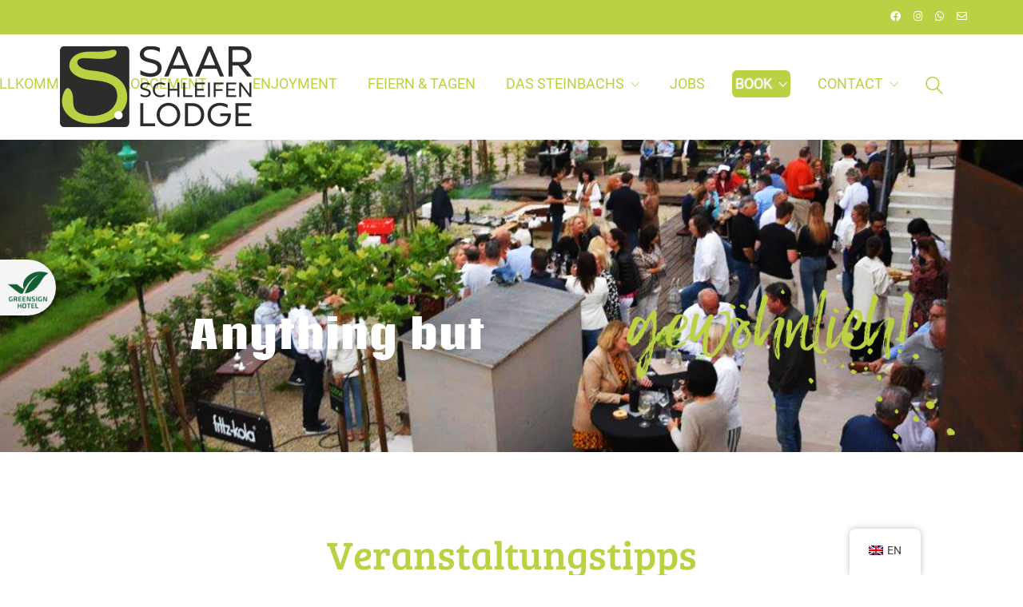

--- FILE ---
content_type: text/html; charset=UTF-8
request_url: https://www.saarschleifenlodge.eu/en/veranstaltungen/
body_size: 27878
content:
<!DOCTYPE html>

<html class="no-js" lang="en-GB">
<head>
    <meta charset="UTF-8">
    <meta name="viewport" content="width=device-width, initial-scale=1.0">
	<meta name="facebook-domain-verification" content="wvu3eq4s3hzjhzzgpqi83ibjk5eb3z" />
	<meta name='robots' content='index, follow, max-image-preview:large, max-snippet:-1, max-video-preview:-1' />
	<style>img:is([sizes="auto" i], [sizes^="auto," i]) { contain-intrinsic-size: 3000px 1500px }</style>
	
<!-- Google Tag Manager for WordPress by gtm4wp.com -->
<script data-cfasync="false" data-pagespeed-no-defer>
	var gtm4wp_datalayer_name = "dataLayer";
	var dataLayer = dataLayer || [];
</script>
<!-- End Google Tag Manager for WordPress by gtm4wp.com -->
	<!-- This site is optimized with the Yoast SEO plugin v24.5 - https://yoast.com/wordpress/plugins/seo/ -->
	<title>Veranstaltungen - Saarschleifenlodge</title>
	<meta name="description" content="Veranstaltungen in der Saarschleifenlodge - ob Big Bottle Party oder Brunch mit Live Musik - genießen Sie unbeschwerte Stunden mitten in der Natur!" />
	<link rel="canonical" href="https://www.saarschleifenlodge.eu/en/veranstaltungen/" />
	<meta property="og:locale" content="en_GB" />
	<meta property="og:type" content="article" />
	<meta property="og:title" content="Veranstaltungen - Saarschleifenlodge" />
	<meta property="og:description" content="Veranstaltungen in der Saarschleifenlodge - ob Big Bottle Party oder Brunch mit Live Musik - genießen Sie unbeschwerte Stunden mitten in der Natur!" />
	<meta property="og:url" content="https://www.saarschleifenlodge.eu/en/veranstaltungen/" />
	<meta property="og:site_name" content="Saarschleifenlodge" />
	<meta property="article:publisher" content="https://www.facebook.com/saarschleifenlodge" />
	<meta property="article:modified_time" content="2023-03-30T12:04:46+00:00" />
	<meta property="og:image" content="https://www.saarschleifenlodge.eu/wp-content/uploads/2023/03/cloef-Wein-211x300.jpg" />
	<meta name="twitter:card" content="summary_large_image" />
	<meta name="twitter:label1" content="Estimated reading time" />
	<meta name="twitter:data1" content="7 minutes" />
	<script type="application/ld+json" class="yoast-schema-graph">{"@context":"https://schema.org","@graph":[{"@type":"WebPage","@id":"https://www.saarschleifenlodge.eu/veranstaltungen/","url":"https://www.saarschleifenlodge.eu/veranstaltungen/","name":"Veranstaltungen - Saarschleifenlodge","isPartOf":{"@id":"https://www.saarschleifenlodge.eu/#website"},"primaryImageOfPage":{"@id":"https://www.saarschleifenlodge.eu/veranstaltungen/#primaryimage"},"image":{"@id":"https://www.saarschleifenlodge.eu/veranstaltungen/#primaryimage"},"thumbnailUrl":"https://www.saarschleifenlodge.eu/wp-content/uploads/2023/03/cloef-Wein-211x300.jpg","datePublished":"2022-05-18T15:20:44+00:00","dateModified":"2023-03-30T12:04:46+00:00","description":"Veranstaltungen in der Saarschleifenlodge - ob Big Bottle Party oder Brunch mit Live Musik - genießen Sie unbeschwerte Stunden mitten in der Natur!","breadcrumb":{"@id":"https://www.saarschleifenlodge.eu/veranstaltungen/#breadcrumb"},"inLanguage":"en-GB","potentialAction":[{"@type":"ReadAction","target":["https://www.saarschleifenlodge.eu/veranstaltungen/"]}]},{"@type":"ImageObject","inLanguage":"en-GB","@id":"https://www.saarschleifenlodge.eu/veranstaltungen/#primaryimage","url":"https://www.saarschleifenlodge.eu/wp-content/uploads/2023/03/cloef-Wein-211x300.jpg","contentUrl":"https://www.saarschleifenlodge.eu/wp-content/uploads/2023/03/cloef-Wein-211x300.jpg"},{"@type":"BreadcrumbList","@id":"https://www.saarschleifenlodge.eu/veranstaltungen/#breadcrumb","itemListElement":[{"@type":"ListItem","position":1,"name":"Startseite","item":"https://www.saarschleifenlodge.eu/"},{"@type":"ListItem","position":2,"name":"Veranstaltungen"}]},{"@type":"WebSite","@id":"https://www.saarschleifenlodge.eu/#website","url":"https://www.saarschleifenlodge.eu/","name":"Saarschleifenlodge","description":"Ferienwohnungen | Lofts | Studios | Baumhäuser | Saarhäuser | Tiny Häuser","publisher":{"@id":"https://www.saarschleifenlodge.eu/#organization"},"potentialAction":[{"@type":"SearchAction","target":{"@type":"EntryPoint","urlTemplate":"https://www.saarschleifenlodge.eu/?s={search_term_string}"},"query-input":{"@type":"PropertyValueSpecification","valueRequired":true,"valueName":"search_term_string"}}],"inLanguage":"en-GB"},{"@type":"Organization","@id":"https://www.saarschleifenlodge.eu/#organization","name":"Saarschleifenlodge","url":"https://www.saarschleifenlodge.eu/","logo":{"@type":"ImageObject","inLanguage":"en-GB","@id":"https://www.saarschleifenlodge.eu/#/schema/logo/image/","url":"https://www.saarschleifenlodge.eu/wp-content/uploads/2020/11/saarschleifenlodge_logo_250px_weiss.png","contentUrl":"https://www.saarschleifenlodge.eu/wp-content/uploads/2020/11/saarschleifenlodge_logo_250px_weiss.png","width":250,"height":112,"caption":"Saarschleifenlodge"},"image":{"@id":"https://www.saarschleifenlodge.eu/#/schema/logo/image/"},"sameAs":["https://www.facebook.com/saarschleifenlodge","https://www.instagram.com/saarschleifenlodge/"]}]}</script>
	<!-- / Yoast SEO plugin. -->


<link rel='dns-prefetch' href='//www.saarschleifenlodge.eu' />

<link rel="alternate" type="application/rss+xml" title="Saarschleifenlodge &raquo; Feed" href="https://www.saarschleifenlodge.eu/en/feed/" />
<link rel="alternate" type="application/rss+xml" title="Saarschleifenlodge &raquo; Comments Feed" href="https://www.saarschleifenlodge.eu/en/comments/feed/" />
<script type="text/javascript">
/* <![CDATA[ */
window._wpemojiSettings = {"baseUrl":"https:\/\/s.w.org\/images\/core\/emoji\/15.0.3\/72x72\/","ext":".png","svgUrl":"https:\/\/s.w.org\/images\/core\/emoji\/15.0.3\/svg\/","svgExt":".svg","source":{"concatemoji":"https:\/\/www.saarschleifenlodge.eu\/wp-includes\/js\/wp-emoji-release.min.js?ver=6.7.3"}};
/*! This file is auto-generated */
!function(i,n){var o,s,e;function c(e){try{var t={supportTests:e,timestamp:(new Date).valueOf()};sessionStorage.setItem(o,JSON.stringify(t))}catch(e){}}function p(e,t,n){e.clearRect(0,0,e.canvas.width,e.canvas.height),e.fillText(t,0,0);var t=new Uint32Array(e.getImageData(0,0,e.canvas.width,e.canvas.height).data),r=(e.clearRect(0,0,e.canvas.width,e.canvas.height),e.fillText(n,0,0),new Uint32Array(e.getImageData(0,0,e.canvas.width,e.canvas.height).data));return t.every(function(e,t){return e===r[t]})}function u(e,t,n){switch(t){case"flag":return n(e,"\ud83c\udff3\ufe0f\u200d\u26a7\ufe0f","\ud83c\udff3\ufe0f\u200b\u26a7\ufe0f")?!1:!n(e,"\ud83c\uddfa\ud83c\uddf3","\ud83c\uddfa\u200b\ud83c\uddf3")&&!n(e,"\ud83c\udff4\udb40\udc67\udb40\udc62\udb40\udc65\udb40\udc6e\udb40\udc67\udb40\udc7f","\ud83c\udff4\u200b\udb40\udc67\u200b\udb40\udc62\u200b\udb40\udc65\u200b\udb40\udc6e\u200b\udb40\udc67\u200b\udb40\udc7f");case"emoji":return!n(e,"\ud83d\udc26\u200d\u2b1b","\ud83d\udc26\u200b\u2b1b")}return!1}function f(e,t,n){var r="undefined"!=typeof WorkerGlobalScope&&self instanceof WorkerGlobalScope?new OffscreenCanvas(300,150):i.createElement("canvas"),a=r.getContext("2d",{willReadFrequently:!0}),o=(a.textBaseline="top",a.font="600 32px Arial",{});return e.forEach(function(e){o[e]=t(a,e,n)}),o}function t(e){var t=i.createElement("script");t.src=e,t.defer=!0,i.head.appendChild(t)}"undefined"!=typeof Promise&&(o="wpEmojiSettingsSupports",s=["flag","emoji"],n.supports={everything:!0,everythingExceptFlag:!0},e=new Promise(function(e){i.addEventListener("DOMContentLoaded",e,{once:!0})}),new Promise(function(t){var n=function(){try{var e=JSON.parse(sessionStorage.getItem(o));if("object"==typeof e&&"number"==typeof e.timestamp&&(new Date).valueOf()<e.timestamp+604800&&"object"==typeof e.supportTests)return e.supportTests}catch(e){}return null}();if(!n){if("undefined"!=typeof Worker&&"undefined"!=typeof OffscreenCanvas&&"undefined"!=typeof URL&&URL.createObjectURL&&"undefined"!=typeof Blob)try{var e="postMessage("+f.toString()+"("+[JSON.stringify(s),u.toString(),p.toString()].join(",")+"));",r=new Blob([e],{type:"text/javascript"}),a=new Worker(URL.createObjectURL(r),{name:"wpTestEmojiSupports"});return void(a.onmessage=function(e){c(n=e.data),a.terminate(),t(n)})}catch(e){}c(n=f(s,u,p))}t(n)}).then(function(e){for(var t in e)n.supports[t]=e[t],n.supports.everything=n.supports.everything&&n.supports[t],"flag"!==t&&(n.supports.everythingExceptFlag=n.supports.everythingExceptFlag&&n.supports[t]);n.supports.everythingExceptFlag=n.supports.everythingExceptFlag&&!n.supports.flag,n.DOMReady=!1,n.readyCallback=function(){n.DOMReady=!0}}).then(function(){return e}).then(function(){var e;n.supports.everything||(n.readyCallback(),(e=n.source||{}).concatemoji?t(e.concatemoji):e.wpemoji&&e.twemoji&&(t(e.twemoji),t(e.wpemoji)))}))}((window,document),window._wpemojiSettings);
/* ]]> */
</script>
<link rel='stylesheet' id='german-market-blocks-integrations-css' href='https://www.saarschleifenlodge.eu/wp-content/plugins/woocommerce-german-market-light/german-market-blocks/build/integrations.css?ver=3.36' media='all' />
<link rel='stylesheet' id='german-market-checkout-block-checkboxes-css' href='https://www.saarschleifenlodge.eu/wp-content/plugins/woocommerce-german-market-light/german-market-blocks/build/blocks/checkout-checkboxes/style-index.css?ver=3.36' media='all' />
<style id='wp-emoji-styles-inline-css'>

	img.wp-smiley, img.emoji {
		display: inline !important;
		border: none !important;
		box-shadow: none !important;
		height: 1em !important;
		width: 1em !important;
		margin: 0 0.07em !important;
		vertical-align: -0.1em !important;
		background: none !important;
		padding: 0 !important;
	}
</style>
<link rel='stylesheet' id='wp-block-library-css' href='https://www.saarschleifenlodge.eu/wp-includes/css/dist/block-library/style.min.css?ver=6.7.3' media='all' />
<style id='classic-theme-styles-inline-css'>
/*! This file is auto-generated */
.wp-block-button__link{color:#fff;background-color:#32373c;border-radius:9999px;box-shadow:none;text-decoration:none;padding:calc(.667em + 2px) calc(1.333em + 2px);font-size:1.125em}.wp-block-file__button{background:#32373c;color:#fff;text-decoration:none}
</style>
<style id='global-styles-inline-css'>
:root{--wp--preset--aspect-ratio--square: 1;--wp--preset--aspect-ratio--4-3: 4/3;--wp--preset--aspect-ratio--3-4: 3/4;--wp--preset--aspect-ratio--3-2: 3/2;--wp--preset--aspect-ratio--2-3: 2/3;--wp--preset--aspect-ratio--16-9: 16/9;--wp--preset--aspect-ratio--9-16: 9/16;--wp--preset--color--black: #000000;--wp--preset--color--cyan-bluish-gray: #abb8c3;--wp--preset--color--white: #ffffff;--wp--preset--color--pale-pink: #f78da7;--wp--preset--color--vivid-red: #cf2e2e;--wp--preset--color--luminous-vivid-orange: #ff6900;--wp--preset--color--luminous-vivid-amber: #fcb900;--wp--preset--color--light-green-cyan: #7bdcb5;--wp--preset--color--vivid-green-cyan: #00d084;--wp--preset--color--pale-cyan-blue: #8ed1fc;--wp--preset--color--vivid-cyan-blue: #0693e3;--wp--preset--color--vivid-purple: #9b51e0;--wp--preset--gradient--vivid-cyan-blue-to-vivid-purple: linear-gradient(135deg,rgba(6,147,227,1) 0%,rgb(155,81,224) 100%);--wp--preset--gradient--light-green-cyan-to-vivid-green-cyan: linear-gradient(135deg,rgb(122,220,180) 0%,rgb(0,208,130) 100%);--wp--preset--gradient--luminous-vivid-amber-to-luminous-vivid-orange: linear-gradient(135deg,rgba(252,185,0,1) 0%,rgba(255,105,0,1) 100%);--wp--preset--gradient--luminous-vivid-orange-to-vivid-red: linear-gradient(135deg,rgba(255,105,0,1) 0%,rgb(207,46,46) 100%);--wp--preset--gradient--very-light-gray-to-cyan-bluish-gray: linear-gradient(135deg,rgb(238,238,238) 0%,rgb(169,184,195) 100%);--wp--preset--gradient--cool-to-warm-spectrum: linear-gradient(135deg,rgb(74,234,220) 0%,rgb(151,120,209) 20%,rgb(207,42,186) 40%,rgb(238,44,130) 60%,rgb(251,105,98) 80%,rgb(254,248,76) 100%);--wp--preset--gradient--blush-light-purple: linear-gradient(135deg,rgb(255,206,236) 0%,rgb(152,150,240) 100%);--wp--preset--gradient--blush-bordeaux: linear-gradient(135deg,rgb(254,205,165) 0%,rgb(254,45,45) 50%,rgb(107,0,62) 100%);--wp--preset--gradient--luminous-dusk: linear-gradient(135deg,rgb(255,203,112) 0%,rgb(199,81,192) 50%,rgb(65,88,208) 100%);--wp--preset--gradient--pale-ocean: linear-gradient(135deg,rgb(255,245,203) 0%,rgb(182,227,212) 50%,rgb(51,167,181) 100%);--wp--preset--gradient--electric-grass: linear-gradient(135deg,rgb(202,248,128) 0%,rgb(113,206,126) 100%);--wp--preset--gradient--midnight: linear-gradient(135deg,rgb(2,3,129) 0%,rgb(40,116,252) 100%);--wp--preset--font-size--small: 13px;--wp--preset--font-size--medium: 20px;--wp--preset--font-size--large: 36px;--wp--preset--font-size--x-large: 42px;--wp--preset--font-family--inter: "Inter", sans-serif;--wp--preset--font-family--cardo: Cardo;--wp--preset--spacing--20: 0.44rem;--wp--preset--spacing--30: 0.67rem;--wp--preset--spacing--40: 1rem;--wp--preset--spacing--50: 1.5rem;--wp--preset--spacing--60: 2.25rem;--wp--preset--spacing--70: 3.38rem;--wp--preset--spacing--80: 5.06rem;--wp--preset--shadow--natural: 6px 6px 9px rgba(0, 0, 0, 0.2);--wp--preset--shadow--deep: 12px 12px 50px rgba(0, 0, 0, 0.4);--wp--preset--shadow--sharp: 6px 6px 0px rgba(0, 0, 0, 0.2);--wp--preset--shadow--outlined: 6px 6px 0px -3px rgba(255, 255, 255, 1), 6px 6px rgba(0, 0, 0, 1);--wp--preset--shadow--crisp: 6px 6px 0px rgba(0, 0, 0, 1);}:where(.is-layout-flex){gap: 0.5em;}:where(.is-layout-grid){gap: 0.5em;}body .is-layout-flex{display: flex;}.is-layout-flex{flex-wrap: wrap;align-items: center;}.is-layout-flex > :is(*, div){margin: 0;}body .is-layout-grid{display: grid;}.is-layout-grid > :is(*, div){margin: 0;}:where(.wp-block-columns.is-layout-flex){gap: 2em;}:where(.wp-block-columns.is-layout-grid){gap: 2em;}:where(.wp-block-post-template.is-layout-flex){gap: 1.25em;}:where(.wp-block-post-template.is-layout-grid){gap: 1.25em;}.has-black-color{color: var(--wp--preset--color--black) !important;}.has-cyan-bluish-gray-color{color: var(--wp--preset--color--cyan-bluish-gray) !important;}.has-white-color{color: var(--wp--preset--color--white) !important;}.has-pale-pink-color{color: var(--wp--preset--color--pale-pink) !important;}.has-vivid-red-color{color: var(--wp--preset--color--vivid-red) !important;}.has-luminous-vivid-orange-color{color: var(--wp--preset--color--luminous-vivid-orange) !important;}.has-luminous-vivid-amber-color{color: var(--wp--preset--color--luminous-vivid-amber) !important;}.has-light-green-cyan-color{color: var(--wp--preset--color--light-green-cyan) !important;}.has-vivid-green-cyan-color{color: var(--wp--preset--color--vivid-green-cyan) !important;}.has-pale-cyan-blue-color{color: var(--wp--preset--color--pale-cyan-blue) !important;}.has-vivid-cyan-blue-color{color: var(--wp--preset--color--vivid-cyan-blue) !important;}.has-vivid-purple-color{color: var(--wp--preset--color--vivid-purple) !important;}.has-black-background-color{background-color: var(--wp--preset--color--black) !important;}.has-cyan-bluish-gray-background-color{background-color: var(--wp--preset--color--cyan-bluish-gray) !important;}.has-white-background-color{background-color: var(--wp--preset--color--white) !important;}.has-pale-pink-background-color{background-color: var(--wp--preset--color--pale-pink) !important;}.has-vivid-red-background-color{background-color: var(--wp--preset--color--vivid-red) !important;}.has-luminous-vivid-orange-background-color{background-color: var(--wp--preset--color--luminous-vivid-orange) !important;}.has-luminous-vivid-amber-background-color{background-color: var(--wp--preset--color--luminous-vivid-amber) !important;}.has-light-green-cyan-background-color{background-color: var(--wp--preset--color--light-green-cyan) !important;}.has-vivid-green-cyan-background-color{background-color: var(--wp--preset--color--vivid-green-cyan) !important;}.has-pale-cyan-blue-background-color{background-color: var(--wp--preset--color--pale-cyan-blue) !important;}.has-vivid-cyan-blue-background-color{background-color: var(--wp--preset--color--vivid-cyan-blue) !important;}.has-vivid-purple-background-color{background-color: var(--wp--preset--color--vivid-purple) !important;}.has-black-border-color{border-color: var(--wp--preset--color--black) !important;}.has-cyan-bluish-gray-border-color{border-color: var(--wp--preset--color--cyan-bluish-gray) !important;}.has-white-border-color{border-color: var(--wp--preset--color--white) !important;}.has-pale-pink-border-color{border-color: var(--wp--preset--color--pale-pink) !important;}.has-vivid-red-border-color{border-color: var(--wp--preset--color--vivid-red) !important;}.has-luminous-vivid-orange-border-color{border-color: var(--wp--preset--color--luminous-vivid-orange) !important;}.has-luminous-vivid-amber-border-color{border-color: var(--wp--preset--color--luminous-vivid-amber) !important;}.has-light-green-cyan-border-color{border-color: var(--wp--preset--color--light-green-cyan) !important;}.has-vivid-green-cyan-border-color{border-color: var(--wp--preset--color--vivid-green-cyan) !important;}.has-pale-cyan-blue-border-color{border-color: var(--wp--preset--color--pale-cyan-blue) !important;}.has-vivid-cyan-blue-border-color{border-color: var(--wp--preset--color--vivid-cyan-blue) !important;}.has-vivid-purple-border-color{border-color: var(--wp--preset--color--vivid-purple) !important;}.has-vivid-cyan-blue-to-vivid-purple-gradient-background{background: var(--wp--preset--gradient--vivid-cyan-blue-to-vivid-purple) !important;}.has-light-green-cyan-to-vivid-green-cyan-gradient-background{background: var(--wp--preset--gradient--light-green-cyan-to-vivid-green-cyan) !important;}.has-luminous-vivid-amber-to-luminous-vivid-orange-gradient-background{background: var(--wp--preset--gradient--luminous-vivid-amber-to-luminous-vivid-orange) !important;}.has-luminous-vivid-orange-to-vivid-red-gradient-background{background: var(--wp--preset--gradient--luminous-vivid-orange-to-vivid-red) !important;}.has-very-light-gray-to-cyan-bluish-gray-gradient-background{background: var(--wp--preset--gradient--very-light-gray-to-cyan-bluish-gray) !important;}.has-cool-to-warm-spectrum-gradient-background{background: var(--wp--preset--gradient--cool-to-warm-spectrum) !important;}.has-blush-light-purple-gradient-background{background: var(--wp--preset--gradient--blush-light-purple) !important;}.has-blush-bordeaux-gradient-background{background: var(--wp--preset--gradient--blush-bordeaux) !important;}.has-luminous-dusk-gradient-background{background: var(--wp--preset--gradient--luminous-dusk) !important;}.has-pale-ocean-gradient-background{background: var(--wp--preset--gradient--pale-ocean) !important;}.has-electric-grass-gradient-background{background: var(--wp--preset--gradient--electric-grass) !important;}.has-midnight-gradient-background{background: var(--wp--preset--gradient--midnight) !important;}.has-small-font-size{font-size: var(--wp--preset--font-size--small) !important;}.has-medium-font-size{font-size: var(--wp--preset--font-size--medium) !important;}.has-large-font-size{font-size: var(--wp--preset--font-size--large) !important;}.has-x-large-font-size{font-size: var(--wp--preset--font-size--x-large) !important;}
:where(.wp-block-post-template.is-layout-flex){gap: 1.25em;}:where(.wp-block-post-template.is-layout-grid){gap: 1.25em;}
:where(.wp-block-columns.is-layout-flex){gap: 2em;}:where(.wp-block-columns.is-layout-grid){gap: 2em;}
:root :where(.wp-block-pullquote){font-size: 1.5em;line-height: 1.6;}
</style>
<link rel='stylesheet' id='plyr-css-css' href='https://www.saarschleifenlodge.eu/wp-content/plugins/easy-video-player/lib/plyr.css?ver=6.7.3' media='all' />
<link rel='stylesheet' id='osm-map-css-css' href='https://www.saarschleifenlodge.eu/wp-content/plugins/osm/css/osm_map.css?ver=6.7.3' media='all' />
<link rel='stylesheet' id='osm-ol3-css-css' href='https://www.saarschleifenlodge.eu/wp-content/plugins/osm/js/OL/7.1.0/ol.css?ver=6.7.3' media='all' />
<link rel='stylesheet' id='osm-ol3-ext-css-css' href='https://www.saarschleifenlodge.eu/wp-content/plugins/osm/css/osm_map_v3.css?ver=6.7.3' media='all' />
<link rel='stylesheet' id='rs-plugin-settings-css' href='https://www.saarschleifenlodge.eu/wp-content/plugins/revslider/public/assets/css/rs6.css?ver=6.4.8' media='all' />
<style id='rs-plugin-settings-inline-css'>
#rs-demo-id {}
</style>
<style id='woocommerce-inline-inline-css'>
.woocommerce form .form-row .required { visibility: visible; }
</style>
<link rel='stylesheet' id='trp-floater-language-switcher-style-css' href='https://www.saarschleifenlodge.eu/wp-content/plugins/translatepress-multilingual/assets/css/trp-floater-language-switcher.css?ver=2.9.5' media='all' />
<link rel='stylesheet' id='trp-language-switcher-style-css' href='https://www.saarschleifenlodge.eu/wp-content/plugins/translatepress-multilingual/assets/css/trp-language-switcher.css?ver=2.9.5' media='all' />
<link rel='stylesheet' id='cmplz-general-css' href='https://www.saarschleifenlodge.eu/wp-content/plugins/complianz-gdpr/assets/css/cookieblocker.min.css?ver=1739790687' media='all' />
<link rel='stylesheet' id='wc-gateway-ppec-frontend-css' href='https://www.saarschleifenlodge.eu/wp-content/plugins/woocommerce-gateway-paypal-express-checkout/assets/css/wc-gateway-ppec-frontend.css?ver=2.1.3' media='all' />
<link rel='stylesheet' id='brands-styles-css' href='https://www.saarschleifenlodge.eu/wp-content/plugins/woocommerce/assets/css/brands.css?ver=9.6.2' media='all' />
<link rel='stylesheet' id='wcpa-frontend-css' href='https://www.saarschleifenlodge.eu/wp-content/plugins/woo-custom-product-addons/assets/css/style_1.css?ver=3.0.13' media='all' />
<link rel='stylesheet' id='wp_mailjet_form_builder_widget-widget-front-styles-css' href='https://www.saarschleifenlodge.eu/wp-content/plugins/mailjet-for-wordpress/src/widgetformbuilder/css/front-widget.css?ver=6.1.3' media='all' />
<link rel='stylesheet' id='typolab-748044d2a85ce619542b8de642f7369f-css' href='//www.saarschleifenlodge.eu/wp-content/uploads/omgf/typolab-748044d2a85ce619542b8de642f7369f/typolab-748044d2a85ce619542b8de642f7369f.css?ver=1666017511' media='all' />
<link rel='stylesheet' id='js_composer_front-css' href='https://www.saarschleifenlodge.eu/wp-content/plugins/js_composer/assets/css/js_composer.min.css?ver=8.2' media='all' />
<link rel='stylesheet' id='german-market-blocks-order-button-position-css' href='https://www.saarschleifenlodge.eu/wp-content/plugins/woocommerce-german-market-light/german-market-blocks/additional-css/order-button-checkout-fields.css?ver=3.36' media='all' />
<link rel='stylesheet' id='woocommerce-de_frontend_styles-css' href='https://www.saarschleifenlodge.eu/wp-content/plugins/woocommerce-german-market-light/css/frontend.min.css?ver=3.36' media='all' />
<link rel='stylesheet' id='kalium-bootstrap-css-css' href='https://www.saarschleifenlodge.eu/wp-content/themes/kalium/assets/css/bootstrap.min.css?ver=3.1.3.001' media='all' />
<link rel='stylesheet' id='kalium-fontawesome-css-css' href='https://www.saarschleifenlodge.eu/wp-content/themes/kalium/assets/vendors/font-awesome/css/all.min.css?ver=3.1.3.001' media='all' />
<link rel='stylesheet' id='kalium-theme-base-css-css' href='https://www.saarschleifenlodge.eu/wp-content/themes/kalium/assets/css/base.min.css?ver=3.1.3.001' media='all' />
<link rel='stylesheet' id='kalium-theme-portfolio-css-css' href='https://www.saarschleifenlodge.eu/wp-content/themes/kalium/assets/css/portfolio.min.css?ver=3.1.3.001' media='all' />
<link rel='stylesheet' id='kalium-theme-woocommerce-css-css' href='https://www.saarschleifenlodge.eu/wp-content/themes/kalium/assets/css/woocommerce.min.css?ver=3.1.3.001' media='all' />
<link rel='stylesheet' id='kalium-theme-other-css-css' href='https://www.saarschleifenlodge.eu/wp-content/themes/kalium/assets/css/other.min.css?ver=3.1.3.001' media='all' />
<link rel='stylesheet' id='kalium-style-css-css' href='https://www.saarschleifenlodge.eu/wp-content/themes/kalium/style.css?ver=3.1.3.001' media='all' />
<link rel='stylesheet' id='custom-skin-css' href='https://www.saarschleifenlodge.eu/wp-content/themes/kalium-child-hotel/custom-skin.css?ver=d1b2e3f5ccd29c5338badc2453441824' media='all' />
<link rel='stylesheet' id='kalium-child-css' href='https://www.saarschleifenlodge.eu/wp-content/themes/kalium-child-hotel/style.css?ver=6.7.3' media='all' />
    <script type="text/javascript">
		var ajaxurl = ajaxurl || 'https://www.saarschleifenlodge.eu/wp-admin/admin-ajax.php';
		    </script>
	<style id="typolab-font-variants">h1,h3,h4,h5,h6{font-family:'Roboto';font-weight:400}.main-header.menu-type-standard-menu .standard-menu-container div.menu>ul>li>a,.main-header.menu-type-standard-menu .standard-menu-container ul.menu>li>a,.main-header.menu-type-standard-menu .standard-menu-container div.menu>ul ul li a,.main-header.menu-type-standard-menu .standard-menu-container ul.menu ul li a{font-family:'Roboto';font-weight:400}.main-header .header-logo{font-family:'Roboto';font-weight:400}.site-footer.site-footer-inverted .footer-widgets .widget{font-family:'Roboto';font-weight:400}.site-footer.site-footer-inverted .footer-widgets .widget ul li{font-family:'Roboto';font-weight:400}.post-navigation--post-title{font-family:'Roboto';font-weight:400}.single-post .post .post-share-networks .share-title{font-family:'Roboto';font-weight:400}.portfolio-holder .thumb .hover-state .info h3{font-family:'Roboto';font-weight:400}.portfolio-title-holder .pt-column.pt-column-title h1{font-family:'Roboto';font-weight:400}.single-portfolio-holder .details .services.row+ .link a{font-family:'Roboto';font-weight:400}.food-list del{font-family:'Roboto';font-weight:400}.food-list h3{font-family:'Roboto';font-weight:400}.restaurant-menu li{font-family:'Roboto';font-weight:400}.types-of-massage h3{font-family:'Roboto';font-weight:400}.page-heading--title{font-family:'Roboto';font-weight:400}.h1-title,.page-heading--title,.portfolio-title-holder .pt-column.pt-column-title h1{font-family:'Roboto';font-weight:400}.home-auto-type h2{font-family:'Roboto';font-weight:400}.mobile-menu-wrapper.mobile-menu-fullscreen .mobile-menu-container ul.menu li a{font-family:'Roboto';font-weight:400}h2{font-family:'Bree Serif';font-weight:400}.site-footer.site-footer-inverted .footer-widgets .widget ul li{font-size:16px}.portfolio-holder .thumb .hover-state .info h3{font-size:30px}.portfolio-title-holder .pt-column.pt-column-title h1{font-size:56px}.food-list del{font-size:20px}.food-list h3{font-size:20px}.restaurant-menu li{font-size:20px}.types-of-massage h3{font-size:24px}.page-heading--title{font-size:56px}.h1-title,.page-heading--title,.portfolio-title-holder .pt-column.pt-column-title h1{font-size:64px}.home-auto-type h2{font-size:32px}.mobile-menu-wrapper.mobile-menu-fullscreen .mobile-menu-container ul.menu li a{font-size:24px}h2{font-size:50px}h2{font-size:50px}.main-header.menu-type-standard-menu .standard-menu-container div.menu>ul>li>a,.main-header.menu-type-standard-menu .standard-menu-container ul.menu>li>a{font-size:18px}.main-header.menu-type-full-bg-menu .fullscreen-menu nav ul li a{font-size:20px}.top-menu-container .top-menu ul li a{font-size:20px}.sidebar-menu-wrapper .sidebar-menu-container .sidebar-main-menu div.menu>ul>li>a,.sidebar-menu-wrapper .sidebar-menu-container .sidebar-main-menu ul.menu>li>a{font-size:25px}.sidebar-menu-wrapper .sidebar-menu-container .sidebar-main-menu div.menu>ul li ul li:hover>a,.sidebar-menu-wrapper .sidebar-menu-container .sidebar-main-menu ul.menu li ul li>a{font-size:25px}.main-header.menu-type-standard-menu .standard-menu-container div.menu>ul>li>a,.main-header.menu-type-standard-menu .standard-menu-container ul.menu>li>a,.main-header.menu-type-standard-menu .standard-menu-container div.menu>ul ul li a,.main-header.menu-type-standard-menu .standard-menu-container ul.menu ul li a{text-transform:uppercase}@media screen and (min-width:992px) and (max-width:1200px){.food-list del{font-size:18px}.food-list h3{font-size:18px}h2{font-size:50px}h2{font-size:50px}.sidebar-menu-wrapper .sidebar-menu-container .sidebar-main-menu div.menu>ul>li>a,.sidebar-menu-wrapper .sidebar-menu-container .sidebar-main-menu ul.menu>li>a{font-size:25px}.sidebar-menu-wrapper .sidebar-menu-container .sidebar-main-menu div.menu>ul li ul li:hover>a,.sidebar-menu-wrapper .sidebar-menu-container .sidebar-main-menu ul.menu li ul li>a{font-size:25px}}@media screen and (min-width:768px) and (max-width:992px){.food-list del{font-size:16px}.food-list h3{font-size:16px}}@media screen and (max-width:768px){.h1-title,.page-heading--title,.portfolio-title-holder .pt-column.pt-column-title h1{font-size:36px}.home-auto-type h2{font-size:20px}}</style><script type="text/javascript" src="https://www.saarschleifenlodge.eu/wp-includes/js/jquery/jquery.min.js?ver=3.7.1" id="jquery-core-js"></script>
<script type="text/javascript" src="https://www.saarschleifenlodge.eu/wp-includes/js/jquery/jquery-migrate.min.js?ver=3.4.1" id="jquery-migrate-js"></script>
<script type="text/javascript" id="plyr-js-js-extra">
/* <![CDATA[ */
var easy_video_player = {"plyr_iconUrl":"https:\/\/www.saarschleifenlodge.eu\/wp-content\/plugins\/easy-video-player\/lib\/plyr.svg","plyr_blankVideo":"https:\/\/www.saarschleifenlodge.eu\/wp-content\/plugins\/easy-video-player\/lib\/blank.mp4"};
/* ]]> */
</script>
<script type="text/javascript" src="https://www.saarschleifenlodge.eu/wp-content/plugins/easy-video-player/lib/plyr.js?ver=6.7.3" id="plyr-js-js"></script>
<script type="text/javascript" src="https://www.saarschleifenlodge.eu/wp-content/plugins/osm/js/OL/2.13.1/OpenLayers.js?ver=6.7.3" id="osm-ol-library-js"></script>
<script type="text/javascript" src="https://www.saarschleifenlodge.eu/wp-content/plugins/osm/js/OSM/openlayers/OpenStreetMap.js?ver=6.7.3" id="osm-osm-library-js"></script>
<script type="text/javascript" src="https://www.saarschleifenlodge.eu/wp-content/plugins/osm/js/OSeaM/harbours.js?ver=6.7.3" id="osm-harbours-library-js"></script>
<script type="text/javascript" src="https://www.saarschleifenlodge.eu/wp-content/plugins/osm/js/OSeaM/map_utils.js?ver=6.7.3" id="osm-map-utils-library-js"></script>
<script type="text/javascript" src="https://www.saarschleifenlodge.eu/wp-content/plugins/osm/js/OSeaM/utilities.js?ver=6.7.3" id="osm-utilities-library-js"></script>
<script type="text/javascript" src="https://www.saarschleifenlodge.eu/wp-content/plugins/osm/js/osm-plugin-lib.js?ver=6.7.3" id="OsmScript-js"></script>
<script type="text/javascript" src="https://www.saarschleifenlodge.eu/wp-content/plugins/osm/js/polyfill/v2/polyfill.min.js?features=requestAnimationFrame%2CElement.prototype.classList%2CURL&amp;ver=6.7.3" id="osm-polyfill-js"></script>
<script type="text/javascript" src="https://www.saarschleifenlodge.eu/wp-content/plugins/osm/js/OL/7.1.0/ol.js?ver=6.7.3" id="osm-ol3-library-js"></script>
<script type="text/javascript" src="https://www.saarschleifenlodge.eu/wp-content/plugins/osm/js/osm-v3-plugin-lib.js?ver=6.7.3" id="osm-ol3-ext-library-js"></script>
<script type="text/javascript" src="https://www.saarschleifenlodge.eu/wp-content/plugins/osm/js/osm-metabox-events.js?ver=6.7.3" id="osm-ol3-metabox-events-js"></script>
<script type="text/javascript" src="https://www.saarschleifenlodge.eu/wp-content/plugins/osm/js/osm-startup-lib.js?ver=6.7.3" id="osm-map-startup-js"></script>
<script type="text/javascript" src="https://www.saarschleifenlodge.eu/wp-content/plugins/revslider/public/assets/js/rbtools.min.js?ver=6.4.5" id="tp-tools-js"></script>
<script type="text/javascript" src="https://www.saarschleifenlodge.eu/wp-content/plugins/revslider/public/assets/js/rs6.min.js?ver=6.4.8" id="revmin-js"></script>
<script type="text/javascript" src="https://www.saarschleifenlodge.eu/wp-content/plugins/woocommerce/assets/js/jquery-blockui/jquery.blockUI.min.js?ver=2.7.0-wc.9.6.2" id="jquery-blockui-js" data-wp-strategy="defer"></script>
<script type="text/javascript" id="wc-add-to-cart-js-extra">
/* <![CDATA[ */
var wc_add_to_cart_params = {"ajax_url":"\/wp-admin\/admin-ajax.php","wc_ajax_url":"https:\/\/www.saarschleifenlodge.eu\/en\/?wc-ajax=%%endpoint%%","i18n_view_cart":"View basket","cart_url":"https:\/\/www.saarschleifenlodge.eu\/en\/cart\/","is_cart":"","cart_redirect_after_add":"no"};
/* ]]> */
</script>
<script type="text/javascript" src="https://www.saarschleifenlodge.eu/wp-content/plugins/woocommerce/assets/js/frontend/add-to-cart.min.js?ver=9.6.2" id="wc-add-to-cart-js" data-wp-strategy="defer"></script>
<script type="text/javascript" src="https://www.saarschleifenlodge.eu/wp-content/plugins/woocommerce/assets/js/js-cookie/js.cookie.min.js?ver=2.1.4-wc.9.6.2" id="js-cookie-js" defer="defer" data-wp-strategy="defer"></script>
<script type="text/javascript" id="woocommerce-js-extra">
/* <![CDATA[ */
var woocommerce_params = {"ajax_url":"\/wp-admin\/admin-ajax.php","wc_ajax_url":"https:\/\/www.saarschleifenlodge.eu\/en\/?wc-ajax=%%endpoint%%"};
/* ]]> */
</script>
<script type="text/javascript" src="https://www.saarschleifenlodge.eu/wp-content/plugins/woocommerce/assets/js/frontend/woocommerce.min.js?ver=9.6.2" id="woocommerce-js" defer="defer" data-wp-strategy="defer"></script>
<script type="text/javascript" src="https://www.saarschleifenlodge.eu/wp-content/plugins/translatepress-multilingual/assets/js/trp-frontend-compatibility.js?ver=2.9.5" id="trp-frontend-compatibility-js"></script>
<script type="text/javascript" src="https://www.saarschleifenlodge.eu/wp-content/plugins/js_composer/assets/js/vendors/woocommerce-add-to-cart.js?ver=8.2" id="vc_woocommerce-add-to-cart-js-js"></script>
<script type="text/javascript" id="woocommerce_de_frontend-js-extra">
/* <![CDATA[ */
var sepa_ajax_object = {"ajax_url":"https:\/\/www.saarschleifenlodge.eu\/wp-admin\/admin-ajax.php","nonce":"fee332b2d9"};
var woocommerce_remove_updated_totals = {"val":"0"};
var woocommerce_payment_update = {"val":"1"};
var german_market_price_variable_products = {"val":"gm_default"};
var german_market_price_variable_theme_extra_element = {"val":"none"};
var german_market_legal_info_product_reviews = {"element":".woocommerce-Reviews .commentlist","activated":"off"};
var ship_different_address = {"message":"<p class=\"woocommerce-notice woocommerce-notice--info woocommerce-info\" id=\"german-market-puchase-on-account-message\">\"Ship to different address\" is not available for the selected payment method \"Purchase on Account\" and has been disabled!<\/p>","before_element":".woocommerce-checkout-payment"};
/* ]]> */
</script>
<script type="text/javascript" src="https://www.saarschleifenlodge.eu/wp-content/plugins/woocommerce-german-market-light/js/WooCommerce-German-Market-Frontend.min.js?ver=3.36" id="woocommerce_de_frontend-js"></script>
<script></script><link rel="https://api.w.org/" href="https://www.saarschleifenlodge.eu/en/wp-json/" /><link rel="alternate" title="JSON" type="application/json" href="https://www.saarschleifenlodge.eu/en/wp-json/wp/v2/pages/4261" /><link rel="EditURI" type="application/rsd+xml" title="RSD" href="https://www.saarschleifenlodge.eu/xmlrpc.php?rsd" />
<meta name="generator" content="WordPress 6.7.3" />
<meta name="generator" content="WooCommerce 9.6.2" />
<link rel='shortlink' href='https://www.saarschleifenlodge.eu/en/?p=4261' />
<link rel="alternate" title="oEmbed (JSON)" type="application/json+oembed" href="https://www.saarschleifenlodge.eu/en/wp-json/oembed/1.0/embed?url=https%3A%2F%2Fwww.saarschleifenlodge.eu%2Fen%2Fveranstaltungen%2F" />
<link rel="alternate" title="oEmbed (XML)" type="text/xml+oembed" href="https://www.saarschleifenlodge.eu/en/wp-json/oembed/1.0/embed?url=https%3A%2F%2Fwww.saarschleifenlodge.eu%2Fen%2Fveranstaltungen%2F&#038;format=xml" />
<!-- Global site tag (gtag.js) - Google Analytics -->
<script async src="https://www.googletagmanager.com/gtag/js?id=UA-197649074-1%22%3E"></script>
<script>
  window.dataLayer = window.dataLayer || [];
  function gtag(){dataLayer.push(arguments);}
  gtag('js', new Date());

  gtag('config', 'UA-197649074-1');
</script><script type="text/javascript"> 

/**  all layers have to be in this global array - in further process each map will have something like vectorM[map_ol3js_n][layer_n] */
var vectorM = [[]];


/** put translations from PHP/mo to JavaScript */
var translations = [];

/** global GET-Parameters */
var HTTP_GET_VARS = [];

</script><!-- OSM plugin V6.1.6: did not add geo meta tags. --> 
<link rel="alternate" hreflang="de-DE" href="https://www.saarschleifenlodge.eu/veranstaltungen/"/>
<link rel="alternate" hreflang="en-GB" href="https://www.saarschleifenlodge.eu/en/veranstaltungen/"/>
<link rel="alternate" hreflang="fr-FR" href="https://www.saarschleifenlodge.eu/fr/veranstaltungen/"/>
<link rel="alternate" hreflang="de" href="https://www.saarschleifenlodge.eu/veranstaltungen/"/>
<link rel="alternate" hreflang="en" href="https://www.saarschleifenlodge.eu/en/veranstaltungen/"/>
<link rel="alternate" hreflang="fr" href="https://www.saarschleifenlodge.eu/fr/veranstaltungen/"/>
			<style>.cmplz-hidden {
					display: none !important;
				}</style>
<!-- Google Tag Manager for WordPress by gtm4wp.com -->
<!-- GTM Container placement set to footer -->
<script data-cfasync="false" data-pagespeed-no-defer type="text/javascript">
	var dataLayer_content = {"siteID":0,"siteName":"","pagePostType":"page","pagePostType2":"single-page","pagePostAuthor":"Admin_Lodge","browserName":"","browserVersion":"","browserEngineName":"","browserEngineVersion":"","osName":"","osVersion":"","deviceType":"bot","deviceManufacturer":"","deviceModel":""};
	dataLayer.push( dataLayer_content );
</script>
<script data-cfasync="false">
(function(w,d,s,l,i){w[l]=w[l]||[];w[l].push({'gtm.start':
new Date().getTime(),event:'gtm.js'});var f=d.getElementsByTagName(s)[0],
j=d.createElement(s),dl=l!='dataLayer'?'&l='+l:'';j.async=true;j.src=
'//www.googletagmanager.com/gtm.js?id='+i+dl;f.parentNode.insertBefore(j,f);
})(window,document,'script','dataLayer','GTM-NHKWRJ9');
</script>
<!-- End Google Tag Manager for WordPress by gtm4wp.com --><style id="theme-custom-css">@media (max-width: 767px) {.site-footer.main-footer .container, .site-footer.main-footer .content-area {max-width: 90%;}</style><meta name="theme-color" content="#bbd142"><script>var mobile_menu_breakpoint = 1200;</script><style data-appended-custom-css="true">@media screen and (min-width:1201px) { .mobile-menu-wrapper,.mobile-menu-overlay,.header-block__item--mobile-menu-toggle {display: none;} }</style><style data-appended-custom-css="true">@media screen and (max-width:1200px) { .header-block__item--standard-menu-container {display: none;} }</style>	<noscript><style>.woocommerce-product-gallery{ opacity: 1 !important; }</style></noscript>
	<style>.recentcomments a{display:inline !important;padding:0 !important;margin:0 !important;}</style><meta name="generator" content="Powered by WPBakery Page Builder - drag and drop page builder for WordPress."/>
<style>
#regiotels-current-year-date::before {content: '2025'}
</style><meta name="generator" content="Powered by Slider Revolution 6.4.8 - responsive, Mobile-Friendly Slider Plugin for WordPress with comfortable drag and drop interface." />
<style>:root{  --wcpaSectionTitleSize:14px;   --wcpaLabelSize:14px;   --wcpaDescSize:13px;   --wcpaErrorSize:13px;   --wcpaLabelWeight:normal;   --wcpaDescWeight:normal;   --wcpaBorderWidth:1px;   --wcpaBorderRadius:6px;   --wcpaInputHeight:45px;   --wcpaCheckLabelSize:14px;   --wcpaCheckBorderWidth:1px;   --wcpaCheckWidth:20px;   --wcpaCheckHeight:20px;   --wcpaCheckBorderRadius:4px;   --wcpaCheckButtonRadius:5px;   --wcpaCheckButtonBorder:2px; }:root{  --wcpaButtonColor:#3340d3;   --wcpaLabelColor:#424242;   --wcpaDescColor:#797979;   --wcpaBorderColor:#c6d0e9;   --wcpaBorderColorFocus:#3561f3;   --wcpaInputBgColor:#FFFFFF;   --wcpaInputColor:#5d5d5d;   --wcpaCheckLabelColor:#4a4a4a;   --wcpaCheckBgColor:#3340d3;   --wcpaCheckBorderColor:#B9CBE3;   --wcpaCheckTickColor:#ffffff;   --wcpaRadioBgColor:#3340d3;   --wcpaRadioBorderColor:#B9CBE3;   --wcpaRadioTickColor:#ffffff;   --wcpaButtonTextColor:#ffffff;   --wcpaErrorColor:#F55050; }:root{}</style><script type="text/javascript" id="sns_global_scripts_in_head">(function(h,o,t,e,l,g,s){h[l]=h[l]||function(){
    (h[l].q=h[l].q||[]).push(arguments)},h[l].l=1*new Date();g=o.createElement(t),
    s=o.getElementsByTagName(t)[0];g.async=1;g.src=e;s.parentNode.insertBefore(g,s)
})(window,document,'script','https://api.greensign.de/widget/greensign.js','gs');

gs("GS00337", { position : "center-left" });</script><style class='wp-fonts-local'>
@font-face{font-family:Inter;font-style:normal;font-weight:300 900;font-display:fallback;src:url('https://www.saarschleifenlodge.eu/wp-content/plugins/woocommerce/assets/fonts/Inter-VariableFont_slnt,wght.woff2') format('woff2');font-stretch:normal;}
@font-face{font-family:Cardo;font-style:normal;font-weight:400;font-display:fallback;src:url('https://www.saarschleifenlodge.eu/wp-content/plugins/woocommerce/assets/fonts/cardo_normal_400.woff2') format('woff2');}
</style>
<link rel="icon" href="https://www.saarschleifenlodge.eu/wp-content/uploads/2021/03/cropped-icon-1-32x32.png" sizes="32x32" />
<link rel="icon" href="https://www.saarschleifenlodge.eu/wp-content/uploads/2021/03/cropped-icon-1-192x192.png" sizes="192x192" />
<link rel="apple-touch-icon" href="https://www.saarschleifenlodge.eu/wp-content/uploads/2021/03/cropped-icon-1-180x180.png" />
<meta name="msapplication-TileImage" content="https://www.saarschleifenlodge.eu/wp-content/uploads/2021/03/cropped-icon-1-270x270.png" />
<script type="text/javascript">function setREVStartSize(e){
			//window.requestAnimationFrame(function() {				 
				window.RSIW = window.RSIW===undefined ? window.innerWidth : window.RSIW;	
				window.RSIH = window.RSIH===undefined ? window.innerHeight : window.RSIH;	
				try {								
					var pw = document.getElementById(e.c).parentNode.offsetWidth,
						newh;
					pw = pw===0 || isNaN(pw) ? window.RSIW : pw;
					e.tabw = e.tabw===undefined ? 0 : parseInt(e.tabw);
					e.thumbw = e.thumbw===undefined ? 0 : parseInt(e.thumbw);
					e.tabh = e.tabh===undefined ? 0 : parseInt(e.tabh);
					e.thumbh = e.thumbh===undefined ? 0 : parseInt(e.thumbh);
					e.tabhide = e.tabhide===undefined ? 0 : parseInt(e.tabhide);
					e.thumbhide = e.thumbhide===undefined ? 0 : parseInt(e.thumbhide);
					e.mh = e.mh===undefined || e.mh=="" || e.mh==="auto" ? 0 : parseInt(e.mh,0);		
					if(e.layout==="fullscreen" || e.l==="fullscreen") 						
						newh = Math.max(e.mh,window.RSIH);					
					else{					
						e.gw = Array.isArray(e.gw) ? e.gw : [e.gw];
						for (var i in e.rl) if (e.gw[i]===undefined || e.gw[i]===0) e.gw[i] = e.gw[i-1];					
						e.gh = e.el===undefined || e.el==="" || (Array.isArray(e.el) && e.el.length==0)? e.gh : e.el;
						e.gh = Array.isArray(e.gh) ? e.gh : [e.gh];
						for (var i in e.rl) if (e.gh[i]===undefined || e.gh[i]===0) e.gh[i] = e.gh[i-1];
											
						var nl = new Array(e.rl.length),
							ix = 0,						
							sl;					
						e.tabw = e.tabhide>=pw ? 0 : e.tabw;
						e.thumbw = e.thumbhide>=pw ? 0 : e.thumbw;
						e.tabh = e.tabhide>=pw ? 0 : e.tabh;
						e.thumbh = e.thumbhide>=pw ? 0 : e.thumbh;					
						for (var i in e.rl) nl[i] = e.rl[i]<window.RSIW ? 0 : e.rl[i];
						sl = nl[0];									
						for (var i in nl) if (sl>nl[i] && nl[i]>0) { sl = nl[i]; ix=i;}															
						var m = pw>(e.gw[ix]+e.tabw+e.thumbw) ? 1 : (pw-(e.tabw+e.thumbw)) / (e.gw[ix]);					
						newh =  (e.gh[ix] * m) + (e.tabh + e.thumbh);
					}				
					if(window.rs_init_css===undefined) window.rs_init_css = document.head.appendChild(document.createElement("style"));					
					document.getElementById(e.c).height = newh+"px";
					window.rs_init_css.innerHTML += "#"+e.c+"_wrapper { height: "+newh+"px }";				
				} catch(e){
					console.log("Failure at Presize of Slider:" + e)
				}					   
			//});
		  };</script>
		<style id="wp-custom-css">
			/* NAV Leiste – bleibt immer in einer Zeile (nur Top-Level) */
nav {
  width: 100%;
}

nav > ul {
  display: flex;
  flex-wrap: nowrap;                 /* kein Umbruch */
  justify-content: space-between;    /* verteilt gleichmäßig */
  padding: 0;
  margin: 0;
  list-style: none;
}

nav > ul > li {
  flex: 1 1 auto;       /* passt sich flexibel an */
  min-width: 0;         /* erlaubt Schrumpfen */
}

nav > ul > li > a {
  display: block;
  font-size: 14pt;
  padding: 2px 4px;     /* kleinerer Abstand, damit alles reinpasst */
  text-decoration: none;
  text-align: center;
  white-space: nowrap;  /* kein Umbruch im Text */
  overflow: hidden;
  text-overflow: ellipsis;
}

/* ── Untermenüs gezielt vertikal halten ───────────────────────────────── */
nav ul ul {
  display: flex;            /* konsistent mit Flex bleiben */
  flex-direction: column;   /* vertikal stapeln */
  padding: 0;
  margin: 0;
  list-style: none;
}

nav ul ul > li {
  flex: none;               /* nicht flexibel */
  min-width: auto;
  display: block;
}

nav ul ul a {
  white-space: normal;      /* Zeilenumbruch erlauben */
  text-align: left;         /* typische Dropdown-Ausrichtung */
  overflow: visible;
  text-overflow: clip;
}

/* Dein spezieller Button */
.d21-trigger-ibe > a {
  background-color: #bbd043;
  color: #fff !important;
  border-radius: 6px;
  font-weight: 600;
  transition: all 0.3s ease;
}

/* Hover-Effekt für den Button */
.d21-trigger-ibe > a:hover {
  background-color: #fff;
  color: #222 !important;
  transform: translateY(-2px);
  box-shadow: 0 4px 8px rgba(0,0,0,0.15);
}
		</style>
		<style type="text/css" data-type="vc_shortcodes-default-css">.vc_do_custom_heading{margin-bottom:0.625rem;margin-top:0;}</style><style type="text/css" data-type="vc_shortcodes-custom-css">.vc_custom_1607858174246{border-top-width: 1px !important;padding-bottom: 0px !important;background-image: url(http://s522788272.online.de/wp-content/uploads/2018/03/halftone.png?id=1288) !important;background-position: 0 0 !important;background-repeat: repeat !important;border-top-color: #eeeeee !important;border-top-style: solid !important;}.vc_custom_1504178186798{padding-top: 0px !important;}.vc_custom_1521808429409{margin-bottom: 0px !important;}.vc_custom_1521541729019{margin-bottom: 0px !important;}.vc_custom_1502194114618{margin-bottom: 20px !important;}.vc_custom_1502194132235{margin-bottom: 20px !important;}.vc_custom_1502194138467{margin-bottom: 20px !important;}.vc_custom_1502193845009{margin-bottom: 20px !important;}.vc_custom_1502282418283{margin-bottom: 20px !important;}.vc_custom_1502194209962{margin-bottom: 20px !important;}.vc_custom_1502196452472{margin-bottom: 20px !important;}.vc_custom_1502196437768{margin-bottom: 20px !important;}.vc_custom_1502192366292{margin-bottom: 20px !important;}.vc_custom_1502193271099{margin-bottom: 20px !important;}.vc_custom_1502192483124{margin-bottom: 20px !important;}.vc_custom_1502193133364{margin-bottom: 20px !important;}.vc_custom_1502193139822{margin-bottom: 20px !important;}.vc_custom_1502192987238{margin-bottom: 20px !important;}.vc_custom_1502192569108{margin-bottom: 20px !important;}.vc_custom_1502192723819{margin-bottom: 20px !important;}.vc_custom_1502192825811{margin-bottom: 20px !important;}.vc_custom_1502194655868{margin-bottom: 20px !important;}.vc_custom_1502194637316{margin-bottom: 20px !important;}.vc_custom_1502194674769{margin-bottom: 20px !important;}.vc_custom_1502195151040{margin-bottom: 20px !important;}.vc_custom_1502195018872{margin-bottom: 20px !important;}.vc_custom_1502195858883{margin-bottom: 20px !important;}.vc_custom_1502195248547{margin-bottom: 20px !important;}.vc_custom_1502195345140{margin-bottom: 20px !important;}.vc_custom_1502195427972{margin-bottom: 20px !important;}.vc_custom_1502195662397{margin-bottom: 20px !important;}.vc_custom_1502195715199{margin-bottom: 20px !important;}.vc_custom_1502195901005{margin-bottom: 20px !important;}.vc_custom_1502115973920{margin-bottom: 20px !important;}.vc_custom_1502115981006{margin-bottom: 20px !important;}.vc_custom_1502115985661{margin-bottom: 20px !important;}.vc_custom_1502116631042{margin-bottom: 20px !important;}.vc_custom_1502116638053{margin-bottom: 20px !important;}.vc_custom_1502116642857{margin-bottom: 20px !important;}.vc_custom_1502117172056{margin-bottom: 20px !important;}.vc_custom_1502117282915{margin-bottom: 20px !important;}.vc_custom_1502117390043{margin-bottom: 20px !important;}</style><noscript><style> .wpb_animate_when_almost_visible { opacity: 1; }</style></noscript></head>
<body class="page-template-default page page-id-4261 theme-kalium woocommerce-no-js translatepress-en_GB wpb-js-composer js-comp-ver-8.2 vc_responsive">

<script src='https://js-sdk.dirs21.de/26fd1987-0cbb-4c45-8cd7-bda11536b880' type='text/javascript' async></script><div class="mobile-menu-wrapper mobile-menu-fullscreen">

    <div class="mobile-menu-container">

		<ul id="menu-main-menu" class="menu"><li id="menu-item-5653" class="menu-item menu-item-type-post_type menu-item-object-page menu-item-home menu-item-has-children menu-item-5653"><a href="https://www.saarschleifenlodge.eu/en/">Willkommen</a>
<ul class="sub-menu">
	<li id="menu-item-3620" class="menu-item menu-item-type-post_type menu-item-object-page menu-item-3620"><a href="https://www.saarschleifenlodge.eu/en/arrangements/">PACKAGES</a></li>
	<li id="menu-item-1809" class="menu-item menu-item-type-post_type menu-item-object-page menu-item-1809"><a href="https://www.saarschleifenlodge.eu/en/aktivitaeten/" title="#ppsShowPopUp_100">Activities</a></li>
	<li id="menu-item-4963" class="menu-item menu-item-type-post_type menu-item-object-page menu-item-4963"><a href="https://www.saarschleifenlodge.eu/en/freitag-freutag/">Freitag = Freutag</a></li>
	<li id="menu-item-4925" class="menu-item menu-item-type-post_type menu-item-object-page menu-item-4925"><a href="https://www.saarschleifenlodge.eu/en/saarschleifenlodge-genusstouren/">Genuss-Touren</a></li>
	<li id="menu-item-3619" class="menu-item menu-item-type-post_type menu-item-object-page menu-item-3619"><a href="https://www.saarschleifenlodge.eu/en/geniesser-specials/">Genuss-Specials</a></li>
	<li id="menu-item-3109" class="menu-item menu-item-type-post_type menu-item-object-page menu-item-3109"><a href="https://www.saarschleifenlodge.eu/en/nachhaltigkeit/">SUSTAINABILITY</a></li>
</ul>
</li>
<li id="menu-item-1808" class="menu-item menu-item-type-post_type menu-item-object-page menu-item-has-children menu-item-1808"><a href="https://www.saarschleifenlodge.eu/en/lodgement/">LODGEMENT</a>
<ul class="sub-menu">
	<li id="menu-item-5511" class="menu-item menu-item-type-custom menu-item-object-custom menu-item-5511"><a href="https://www.saarschleifenlodge.eu/en/arrangements/">PACKAGES</a></li>
	<li id="menu-item-5200" class="menu-item menu-item-type-post_type menu-item-object-page menu-item-5200"><a href="https://www.saarschleifenlodge.eu/en/videos/">Videogalerie</a></li>
	<li id="menu-item-3799" class="menu-item menu-item-type-post_type menu-item-object-page menu-item-3799"><a href="https://www.saarschleifenlodge.eu/en/galerie/">GALLERY</a></li>
</ul>
</li>
<li id="menu-item-1810" class="menu-item menu-item-type-post_type menu-item-object-page menu-item-1810"><a href="https://www.saarschleifenlodge.eu/en/genuss-in-der-saarschleifenlodge/">ENJOYMENT</a></li>
<li id="menu-item-5619" class="menu-item menu-item-type-post_type menu-item-object-page menu-item-5619"><a href="https://www.saarschleifenlodge.eu/en/tagen-feiern/">Feiern &#038; Tagen</a></li>
<li id="menu-item-4728" class="menu-item menu-item-type-post_type menu-item-object-page menu-item-has-children menu-item-4728"><a href="https://www.saarschleifenlodge.eu/en/steinbachs/">das Steinbachs</a>
<ul class="sub-menu">
	<li id="menu-item-5510" class="menu-item menu-item-type-custom menu-item-object-custom menu-item-5510"><a href="https://www.saarschleifenlodge.eu/en/freitag-freutag/">Freitag = Freutag</a></li>
</ul>
</li>
<li id="menu-item-4204" class="menu-item menu-item-type-post_type menu-item-object-page menu-item-4204"><a href="https://www.saarschleifenlodge.eu/en/jobs/">Jobs</a></li>
<li id="menu-item-3205" class="d21-trigger-ibe menu-item menu-item-type-custom menu-item-object-custom menu-item-has-children menu-item-3205"><a href="#">BOOK</a>
<ul class="sub-menu">
	<li id="menu-item-2079" class="menu-item menu-item-type-post_type menu-item-object-page menu-item-2079"><a href="https://www.saarschleifenlodge.eu/en/shop/">Vouchers</a></li>
</ul>
</li>
<li id="menu-item-1812" class="menu-item menu-item-type-post_type menu-item-object-page menu-item-has-children menu-item-1812"><a href="https://www.saarschleifenlodge.eu/en/kontakt/">CONTACT</a>
<ul class="sub-menu">
	<li id="menu-item-2938" class="menu-item menu-item-type-post_type menu-item-object-page menu-item-2938"><a href="https://www.saarschleifenlodge.eu/en/newsletter/">Newsletter</a></li>
	<li id="menu-item-6532" class="menu-item menu-item-type-post_type menu-item-object-page menu-item-6532"><a href="https://www.saarschleifenlodge.eu/en/impressum/">Impressum</a></li>
	<li id="menu-item-6533" class="menu-item menu-item-type-post_type menu-item-object-page menu-item-privacy-policy menu-item-6533"><a rel="privacy-policy" href="https://www.saarschleifenlodge.eu/en/datenschutz/">Privacy Policy</a></li>
</ul>
</li>
</ul>        <div class="cart-icon-link-mobile-container">
            <a href="https://www.saarschleifenlodge.eu/en/cart/"
               class="cart-icon-link-mobile icon-type-ecommerce-cart-content">
                <i class="icon icon-ecommerce-cart-content"></i>

				Cart
				                    <span class="items-count hide-notification cart-items-0">&hellip;</span>
				            </a>
        </div>
		
		            <form role="search" method="get" class="search-form" action="https://www.saarschleifenlodge.eu/en/" data-trp-original-action="https://www.saarschleifenlodge.eu/en/">
                <input type="search" class="search-field" placeholder="Search site..." value="" name="s" id="search_mobile_inp" data-no-translation-placeholder=""/>

                <label for="search_mobile_inp">
                    <i class="fa fa-search"></i>
                </label>

                <input type="submit" class="search-submit" value="Go" data-no-translation-value=""/>
            <input type="hidden" name="trp-form-language" value="en"/></form>
		
		            <a href="#" class="mobile-menu-close-link toggle-bars exit menu-skin-light">
				        <span class="toggle-bars__column">
            <span class="toggle-bars__bar-lines">
                <span class="toggle-bars__bar-line toggle-bars__bar-line--top"></span>
                <span class="toggle-bars__bar-line toggle-bars__bar-line--middle"></span>
                <span class="toggle-bars__bar-line toggle-bars__bar-line--bottom"></span>
            </span>
        </span>
		            </a>
		
		
    </div>

</div>

<div class="mobile-menu-overlay"></div>
<div class="wrapper" id="main-wrapper">

	<style data-appended-custom-css="true">.site-header {box-shadow: 0px 0px 0px transparent}</style><style data-appended-custom-css="true">.header-block, .site-header--static-header-type {padding-top: 10px;}</style><style data-appended-custom-css="true">.header-block, .site-header--static-header-type {padding-bottom: 10px;}</style>    <header class="site-header main-header menu-type-standard-menu is-sticky">

		<style data-appended-custom-css="true">.top-header-bar {background-color:#bbd144;border-bottom:1px solid rgba(255,255,255,0)}</style>        <div class="top-header-bar top-header-bar--skin-dark">

            <div class="top-header-bar__row-container top-header-bar--row-container container">

                <div class="top-header-bar__row top-header-bar--row">

					
					                        <div class="top-header-bar__column top-header-bar__column--content-right top-header-bar--column top-header-bar--column-content-right top-header-bar__column--alignment-right top-header-bar--column-alignment-right">
							<div class="header-block__item header-block__item--type-social-networks"><ul class="social-networks-links"><li class="social-networks-links--entry">        <a href="https://www.facebook.com/saarschleifenlodge" target="_blank" rel="noopener noreferrer" class="social-network-link sn-facebook sn-skin-light">
			                <span class="sn-column sn-icon sn-text">
                <i class="fab fa-facebook"></i>
                </span>
			
			        </a>
		</li><li class="social-networks-links--entry">        <a href="https://www.instagram.com/saarschleifenlodge" target="_blank" rel="noopener noreferrer" class="social-network-link sn-instagram sn-skin-light">
			                <span class="sn-column sn-icon sn-text">
                <i class="fab fa-instagram"></i>
                </span>
			
			        </a>
		</li><li class="social-networks-links--entry">        <a href="https://api.whatsapp.com/send?phone=00491713829960" target="_blank" rel="noopener noreferrer" class="social-network-link sn-whatsapp sn-skin-light">
			                <span class="sn-column sn-icon sn-text">
                <i class="fab fa-whatsapp"></i>
                </span>
			
			        </a>
		</li><li class="social-networks-links--entry">        <a href="mailto:info@saarschleifenlodge.eu?subject=Anfrage%20zur%20Saarschleifenlodge" target="_blank" rel="noopener noreferrer" class="social-network-link sn-email sn-skin-light">
			                <span class="sn-column sn-icon sn-text">
                <i class="far fa-envelope"></i>
                </span>
			
			        </a>
		</li></ul></div>                        </div>
					
                </div>

            </div>

        </div>
		<div class="header-block">

	
	<div class="header-block__row-container container">

		<div class="header-block__row header-block__row--main">
			        <div class="header-block__column header-block__logo header-block--auto-grow">
			<style data-appended-custom-css="true">@media screen and (max-width: 1200px) { .logo-image {width:125px;height:56px;} }</style>    <a href="https://www.saarschleifenlodge.eu/en" class="header-logo logo-image">
		            <img src="https://www.saarschleifenlodge.eu/wp-content/uploads/2024/10/logo-saarschleifenlodge.png" class="main-logo" width="250" height="250" alt="Saarschleifenlodge"/>
		    </a>
        </div>
		        <div class="header-block__column header-block--content-right header-block--align-right">

            <div class="header-block__items-row">
				<div class="header-block__item header-block__item--type-menu-main-menu header-block__item--standard-menu-container"><div class="standard-menu-container dropdown-caret menu-skin-main"><nav class="nav-container-main-menu"><ul id="menu-main-menu-1" class="menu"><li class="menu-item menu-item-type-post_type menu-item-object-page menu-item-home menu-item-has-children menu-item-5653"><a href="https://www.saarschleifenlodge.eu/en/"><span>Willkommen</span></a>
<ul class="sub-menu">
	<li class="menu-item menu-item-type-post_type menu-item-object-page menu-item-3620"><a href="https://www.saarschleifenlodge.eu/en/arrangements/"><span>PACKAGES</span></a></li>
	<li class="menu-item menu-item-type-post_type menu-item-object-page menu-item-1809"><a href="https://www.saarschleifenlodge.eu/en/aktivitaeten/" title="#ppsShowPopUp_100"><span>Activities</span></a></li>
	<li class="menu-item menu-item-type-post_type menu-item-object-page menu-item-4963"><a href="https://www.saarschleifenlodge.eu/en/freitag-freutag/"><span>Freitag = Freutag</span></a></li>
	<li class="menu-item menu-item-type-post_type menu-item-object-page menu-item-4925"><a href="https://www.saarschleifenlodge.eu/en/saarschleifenlodge-genusstouren/"><span>Genuss-Touren</span></a></li>
	<li class="menu-item menu-item-type-post_type menu-item-object-page menu-item-3619"><a href="https://www.saarschleifenlodge.eu/en/geniesser-specials/"><span>Genuss-Specials</span></a></li>
	<li class="menu-item menu-item-type-post_type menu-item-object-page menu-item-3109"><a href="https://www.saarschleifenlodge.eu/en/nachhaltigkeit/"><span>SUSTAINABILITY</span></a></li>
</ul>
</li>
<li class="menu-item menu-item-type-post_type menu-item-object-page menu-item-has-children menu-item-1808"><a href="https://www.saarschleifenlodge.eu/en/lodgement/"><span>LODGEMENT</span></a>
<ul class="sub-menu">
	<li class="menu-item menu-item-type-custom menu-item-object-custom menu-item-5511"><a href="https://www.saarschleifenlodge.eu/en/arrangements/"><span>PACKAGES</span></a></li>
	<li class="menu-item menu-item-type-post_type menu-item-object-page menu-item-5200"><a href="https://www.saarschleifenlodge.eu/en/videos/"><span>Videogalerie</span></a></li>
	<li class="menu-item menu-item-type-post_type menu-item-object-page menu-item-3799"><a href="https://www.saarschleifenlodge.eu/en/galerie/"><span>GALLERY</span></a></li>
</ul>
</li>
<li class="menu-item menu-item-type-post_type menu-item-object-page menu-item-1810"><a href="https://www.saarschleifenlodge.eu/en/genuss-in-der-saarschleifenlodge/"><span>ENJOYMENT</span></a></li>
<li class="menu-item menu-item-type-post_type menu-item-object-page menu-item-5619"><a href="https://www.saarschleifenlodge.eu/en/tagen-feiern/"><span>Feiern &#038; Tagen</span></a></li>
<li class="menu-item menu-item-type-post_type menu-item-object-page menu-item-has-children menu-item-4728"><a href="https://www.saarschleifenlodge.eu/en/steinbachs/"><span>das Steinbachs</span></a>
<ul class="sub-menu">
	<li class="menu-item menu-item-type-custom menu-item-object-custom menu-item-5510"><a href="https://www.saarschleifenlodge.eu/en/freitag-freutag/"><span>Freitag = Freutag</span></a></li>
</ul>
</li>
<li class="menu-item menu-item-type-post_type menu-item-object-page menu-item-4204"><a href="https://www.saarschleifenlodge.eu/en/jobs/"><span>Jobs</span></a></li>
<li class="d21-trigger-ibe menu-item menu-item-type-custom menu-item-object-custom menu-item-has-children menu-item-3205"><a href="#"><span>BOOK</span></a>
<ul class="sub-menu">
	<li class="menu-item menu-item-type-post_type menu-item-object-page menu-item-2079"><a href="https://www.saarschleifenlodge.eu/en/shop/"><span>Vouchers</span></a></li>
</ul>
</li>
<li class="menu-item menu-item-type-post_type menu-item-object-page menu-item-has-children menu-item-1812"><a href="https://www.saarschleifenlodge.eu/en/kontakt/"><span>CONTACT</span></a>
<ul class="sub-menu">
	<li class="menu-item menu-item-type-post_type menu-item-object-page menu-item-2938"><a href="https://www.saarschleifenlodge.eu/en/newsletter/"><span>Newsletter</span></a></li>
	<li class="menu-item menu-item-type-post_type menu-item-object-page menu-item-6532"><a href="https://www.saarschleifenlodge.eu/en/impressum/"><span>Impressum</span></a></li>
	<li class="menu-item menu-item-type-post_type menu-item-object-page menu-item-privacy-policy menu-item-6533"><a rel="privacy-policy" href="https://www.saarschleifenlodge.eu/en/datenschutz/"><span>Privacy Policy</span></a></li>
</ul>
</li>
</ul></nav></div></div><div class="header-block__item header-block__item--type-search-field header-block__item--hide-on-mobile">        <div class="header-search-input menu-skin-main">
            <form role="search" method="get" action="https://www.saarschleifenlodge.eu/en/" data-trp-original-action="https://www.saarschleifenlodge.eu/en/">

                <div class="search-field">
                    <span data-no-translation="" data-trp-gettext="">Search site...</span>
                    <input type="search" value="" autocomplete="off" name="s"/>
                </div>

                <div class="search-icon">
                    <a href="#" data-animation="scale">
						<?xml version="1.0" encoding="utf-8"?>
<!-- Generator: Adobe Illustrator 19.2.1, SVG Export Plug-In . SVG Version: 6.00 Build 0)  -->
<svg height="24" width="24" version="1.1" xmlns="http://www.w3.org/2000/svg" xmlns:xlink="http://www.w3.org/1999/xlink" x="0px" y="0px"
	 viewbox="0 0 1417.3 1417.3" style="enable-background:new 0 0 1417.3 1417.3;" xml:space="preserve">
<style type="text/css">
	.st0{display:none;}
	.st1{display:inline;}
</style>
<g id="search-one">
	<path d="M976.2,925.2c90.6-98.1,147.1-229.4,147.1-374.1C1123.4,247.7,876.5,0,572.2,0S21.1,247.7,21.1,551.1		s246.9,551.1,551.1,551.1c123.9,0,237.7-40.7,330-109.7l409.8,409.8c10,10,22.4,15,34.9,15s25.8-5,34.9-15		c19.1-19.1,19.1-50.7,0-70.7L976.2,925.2z M120.8,551.1c0-248.6,202-451.4,451.4-451.4c248.6,0,451.4,202,451.4,451.4		s-202,451.4-451.4,451.4S120.8,799.7,120.8,551.1z"/>
</g>
<g id="search-two" class="st0">
	<path class="st1" d="M976.2,925.2c90.6-98.1,147.1-229.4,147.1-374.1C1123.4,247.7,876.5,0,572.2,0S21.1,247.7,21.1,551.1		s246.9,551.1,551.1,551.1c123.9,0,237.7-40.7,330-109.7l409.8,409.8c10,10,22.4,15,34.9,15s25.8-5,34.9-15		c19.1-19.1,19.1-50.7,0-70.7L976.2,925.2z"/>
</g>
</svg>
                    </a>
                </div>
            <input type="hidden" name="trp-form-language" value="en"/></form>

        </div>
		</div><div class="header-block__item header-block__item--type-woocommerce-mini-cart">        <div class="menu-cart-icon-container menu-skin-main menu-cart-icon-container--hide-empty menu-cart-icon-container--dropdown-align-left">

            <a href="https://www.saarschleifenlodge.eu/en/cart/"
               class="cart-icon-link icon-type-ecommerce-cart-content">
                <i class="icon-ecommerce-cart-content"></i>

				                    <span class="items-count hide-notification cart-items-0">&hellip;</span>
				            </a>


			                <div class="lab-wc-mini-cart-contents">
					    <div class="empty-loading-cart-contents">
		Loading cart contents...    </div>
	                </div>
			        </div>
		</div><div class="header-block__item header-block__item--type-menu-main-menu header-block__item--mobile-menu-toggle"><a href="#" class="toggle-bars menu-skin-main" data-action="mobile-menu">        <span class="toggle-bars__column">
            <span class="toggle-bars__bar-lines">
                <span class="toggle-bars__bar-line toggle-bars__bar-line--top"></span>
                <span class="toggle-bars__bar-line toggle-bars__bar-line--middle"></span>
                <span class="toggle-bars__bar-line toggle-bars__bar-line--bottom"></span>
            </span>
        </span>
		</a></div>            </div>

        </div>
				</div>

	</div>

	
</div>

    </header>

    <div class="vc-container">
		<div class="wpb-content-wrapper"><div class="vc-row-container container"><div class="vc_row wpb_row vc_row-fluid"><div class="wpb_column vc_column_container vc_col-sm-12 vc_hidden-xs"><div class="vc_column-inner"><div class="wpb_wrapper">
			<!-- START Veranstaltungen REVOLUTION SLIDER 6.4.8 --><p class="rs-p-wp-fix"></p>
			<rs-module-wrap id="rev_slider_20_1_wrapper" data-source="gallery" style="background:transparent;padding:0;margin:0px auto;margin-top:0;margin-bottom:0;">
				<rs-module id="rev_slider_20_1" style="" data-version="6.4.8">
					<rs-slides>
						<rs-slide data-key="rs-37" data-title="Slide" data-in="o:0;" data-out="a:false;">
							<img fetchpriority="high" decoding="async" src="//www.saarschleifenlodge.eu/wp-content/uploads/2022/05/veranstaltungen.jpg" title="EVENTS AT THE SAARSCHLEIFENLODGE" width="1920" height="504" class="rev-slidebg tp-rs-img" data-no-retina>
<!--
							--><rs-layer
								id="slider-20-slide-37-layer-0" 
								data-type="image"
								data-rsp_ch="on"
								data-xy="x:856px;y:181px;"
								data-text="w:normal;"
								data-dim="w:519px;h:248px;"
								data-basealign="slide"
								data-frame_999="o:0;st:w;"
								style="z-index:8;"
							><img decoding="async" src="//www.saarschleifenlodge.eu/wp-content/uploads/2022/05/ausser-gewoehnlich.png" class="tp-rs-img" width="533" height="255" data-no-retina> 
							</rs-layer><!--

							--><rs-layer
								id="slider-20-slide-37-layer-2" 
								data-type="text"
								data-color="#ffffff"
								data-rsp_ch="on"
								data-xy="x:269px;y:263px;"
								data-text="w:normal;s:55;l:20;fw:800;"
								data-dim="w:545;h:21px;"
								data-frame_999="o:0;st:w;"
								style="z-index:10;font-family:Coda Caption;"
							>Anything but 
							</rs-layer><!--
-->						</rs-slide>
					</rs-slides>
				</rs-module>
				<script type="text/javascript">
					setREVStartSize({c: 'rev_slider_20_1',rl:[1240,1024,778,480],el:[440],gw:[1440],gh:[440],type:'hero',justify:'',layout:'fullwidth',mh:"0"});
					var	revapi20,
						tpj;
					function revinit_revslider201() {
					jQuery(function() {
						tpj = jQuery;
						revapi20 = tpj("#rev_slider_20_1");
						if(revapi20==undefined || revapi20.revolution == undefined){
							revslider_showDoubleJqueryError("rev_slider_20_1");
						}else{
							revapi20.revolution({
								sliderType:"hero",
								DPR:"dpr",
								sliderLayout:"fullwidth",
								visibilityLevels:"1240,1024,778,480",
								gridwidth:1440,
								gridheight:440,
								perspective:600,
								perspectiveType:"global",
								editorheight:"440,768,960,720",
								responsiveLevels:"1240,1024,778,480",
								progressBar:{disableProgressBar:true},
								navigation: {
									onHoverStop:false
								},
								fallbacks: {
									allowHTML5AutoPlayOnAndroid:true
								},
							});
						}
						
					});
					} // End of RevInitScript
				var once_revslider201 = false;
				if (document.readyState === "loading") {document.addEventListener('readystatechange',function() { if((document.readyState === "interactive" || document.readyState === "complete") && !once_revslider201 ) { once_revslider201 = true; revinit_revslider201();}});} else {once_revslider201 = true; revinit_revslider201();}
				</script>
			</rs-module-wrap>
			<!-- END REVOLUTION SLIDER -->
</div></div></div></div></div><div class="vc-row-container container"><div class="vc_row wpb_row vc_row-fluid"><div class="wpb_column vc_column_container vc_col-sm-12"><div class="vc_column-inner"><div class="wpb_wrapper"><div class="vc_empty_space"   style="height: 100px"><span class="vc_empty_space_inner"></span></div>
	<div class="wpb_text_column wpb_content_element post-formatting" >
		<div class="wpb_wrapper">
			<h2 style="text-align: center;">Veranstaltungstipps</h2>

		</div>
	</div>
</div></div></div></div></div><div class="vc-row-container container"><div class="vc_row wpb_row vc_row-fluid"><div class="wpb_column vc_column_container vc_col-sm-6"><div class="vc_column-inner"><div class="wpb_wrapper">
	<div class="wpb_text_column wpb_content_element post-formatting" >
		<div class="wpb_wrapper">
			<p><img decoding="async" class="size-medium wp-image-4696 alignleft" src="https://www.saarschleifenlodge.eu/wp-content/uploads/2023/03/cloef-Wein-211x300.jpg" alt="" width="211" height="300" srcset="https://www.saarschleifenlodge.eu/wp-content/uploads/2023/03/cloef-Wein-211x300.jpg 211w, https://www.saarschleifenlodge.eu/wp-content/uploads/2023/03/cloef-Wein-8x12.jpg 8w, https://www.saarschleifenlodge.eu/wp-content/uploads/2023/03/cloef-Wein-42x60.jpg 42w, https://www.saarschleifenlodge.eu/wp-content/uploads/2023/03/cloef-Wein-63x90.jpg 63w, https://www.saarschleifenlodge.eu/wp-content/uploads/2023/03/cloef-Wein.jpg 469w" sizes="(max-width: 211px) 100vw, 211px" /></p>
<h3><strong>Im Rahmen der Veranstaltung „Portes Ouvertes“ von Via mosel bietet die Cloef-Atrium Regiothek eine Weinprobe an.</strong></h3>
<p><strong>Samstag, 01. und Sonntag, 02. April 2023, 12-15 Uhr</strong></p>
<p>Weinprobe mit 3 Weinen: je ein Wein von der Saar, sowie von der deutschen und luxemburgischen Mosel</p>
<p>10 Euro pro Person</p>
<p>Weitere Infos in der Regiothek<br />
Tel. 06865-9115100 (tägl. von 11-16 Uhr)</p>
<p><a href="https://www.cloef-atrium.de" target="_blank" rel="noopener">www.cloef-atrium.de/veranstaltungen/</a></p>
<p><a href="http://www.viamosel.com/">www.viamosel.com</a></p>

		</div>
	</div>
</div></div></div><div class="wpb_column vc_column_container vc_col-sm-6"><div class="vc_column-inner"><div class="wpb_wrapper">
	<div class="wpb_text_column wpb_content_element post-formatting" >
		<div class="wpb_wrapper">
			<h3><strong>„Ebbes von Hei!“ trifft Kultur &#8211; Savoir Vivre</strong></h3>
<p><strong>Brunch &amp; Chanson, 27. August 2023, 10:00 Uhr<br />
</strong></p>
<p>Saarschleifenlodge an der Steinbach, Mettlach-Dreisbach</p>
<p><span style="font-family: Arial, serif;"><span style="font-size: medium;">Kulinarik- und Kulturliebhaber sollten sich den 27. August rot im Kalender markieren. In der malerischen Umgebung der Saarschleifenlodge dürfen sich Gäste auf ein exklusives Brunchbuffet und umarmende Chansonklänge freuen. Regionale Kulinarik gepaart mit einem musikalischen Ausflug zu den Nachbarn – ein Genuss für alle Sinne! Karten für diesen besonderen Sonntagmorgen kann man sich unter 06861-93670 und </span></span><span style="color: #0000ff;"><u><a href="http://www.villa-fuchs.de/"><span style="font-family: Arial, serif;"><span style="font-size: medium;">www.villa-fuchs.de</span></span></a></u></span><span style="font-family: Arial, serif;"><span style="font-size: medium;"> sichern. Ebenso in allen Ticket Regional Vorverkaufsstellen. </span></span><span style="font-family: Arial, serif;"><span style="font-size: medium;">Eine Veranstaltung des Kreiskulturzentrums Villa Fuchs in Zusammenarbeit mit der Initiative „Ebbes von Hei!“ und der Gemeinde Mettlach.</span></span></p>
<p>„<span style="font-family: Arial, serif;"><span style="font-size: medium;"><b>Ebbes von Hei!“ trifft Kultur</b></span></span><span style="font-family: Arial, serif;"><span style="font-size: medium;"> nennt sich die Veranstaltungsreihe, die die Vermarktungsinitiative „Ebbes von Hei!“, das Kreiskulturzentrum Villa Fuchs und die Saarschleifenland Touristik ins Leben gerufen hat. Eine erfolgreiche Genuss-Tour durch die Kommunen des Landkreises Merzig-Wadern. Der kulinarische, als auch der kulturelle Anspruch sind gleich gewichtet. Im Zentrum der kulinarischen Angebote stehen Produkte, die von regionalen Produzenten erzeugt werden. Zudem werden Veranstaltungsorte ausgesucht, die in der öffentlichen Wahrnehmung als etwas Besonderes angesehen werden. Auch das kulturelle Angebot steht unter dem wichtigen Aspekt „Regionalität“.</span></span></p>
<p><span style="font-family: Arial, serif;"><span style="font-size: medium;"><b>Saarschleifenlodge<br />
</b></span></span><span style="color: #000000;"><span style="font-family: Arial, serif;"><span style="font-size: medium;">Mit Blick auf das gewaltige Naturdenkmal und den Steilhängen über der Saar. Umgeben von Wäldern und Wasser. Die Saarschleifenlodge ist ein Ort zum Ankommen und Genießen. Zeit für Begegnungen, Erfahrungen und bereichernde Erlebnisse. Raus aus dem Alltag – rein in die Natur. </span></span></span></p>
<p><span style="font-family: Arial, serif;"><span style="font-size: medium;"><b>Savoir Vivre</b></span></span><br />
<span style="color: #000000;"><span style="font-family: Arial, serif;"><span style="font-size: medium;">Die Sängerin Noémi Schröder bringt neben einer professionellen Gesangsausbildung vor allem ein großes Herz für französische Chansons mit  – was sie mit sprühender Leichtigkeit unnachahmlich authentisch wirken lässt.</span></span></span> <span style="color: #000000;"><span style="font-family: Arial, serif;"><span style="font-size: medium;">Noémi und Pianist Klaus Klaas verkörpern mit ihrer Musik die Liebe zum französischen Chanson von Jaques Brel, Edith Piaf über Charles Aznavour bis hin zu Barbara Brassens. </span></span></span></p>

		</div>
	</div>

	<div  class="wpb_single_image wpb_content_element vc_align_left wpb_content_element">
		
		<figure class="wpb_wrapper vc_figure">
			<div class="vc_single_image-wrapper   vc_box_border_grey"><img loading="lazy" decoding="async" width="1000" height="378" src="https://www.saarschleifenlodge.eu/wp-content/uploads/2023/03/BRUNCH_2023.jpg" class="vc_single_image-img attachment-full" alt="" title="BRUNCH_2023" srcset="https://www.saarschleifenlodge.eu/wp-content/uploads/2023/03/BRUNCH_2023.jpg 1000w, https://www.saarschleifenlodge.eu/wp-content/uploads/2023/03/BRUNCH_2023-300x113.jpg 300w, https://www.saarschleifenlodge.eu/wp-content/uploads/2023/03/BRUNCH_2023-768x290.jpg 768w, https://www.saarschleifenlodge.eu/wp-content/uploads/2023/03/BRUNCH_2023-18x7.jpg 18w, https://www.saarschleifenlodge.eu/wp-content/uploads/2023/03/BRUNCH_2023-806x305.jpg 806w, https://www.saarschleifenlodge.eu/wp-content/uploads/2023/03/BRUNCH_2023-558x211.jpg 558w, https://www.saarschleifenlodge.eu/wp-content/uploads/2023/03/BRUNCH_2023-655x248.jpg 655w, https://www.saarschleifenlodge.eu/wp-content/uploads/2023/03/BRUNCH_2023-820x310.jpg 820w, https://www.saarschleifenlodge.eu/wp-content/uploads/2023/03/BRUNCH_2023-159x60.jpg 159w, https://www.saarschleifenlodge.eu/wp-content/uploads/2023/03/BRUNCH_2023-238x90.jpg 238w" sizes="auto, (max-width: 1000px) 100vw, 1000px" /></div>
		</figure>
	</div>
</div></div></div></div></div><div class="vc-row-container container parent--menu-row"></div>
</div>    </div>
</div><!-- .wrapper -->
<footer id="footer" role="contentinfo" class="site-footer main-footer footer-bottom-horizontal site-footer-inverted main-footer-inverted">

	<div class="container">
	
	<div class="footer-widgets">
		
			
		<div class="footer--widgets widget-area widgets--columned-layout widgets--columns-2" role="complementary">
			
			<div id="custom_html-2" class="widget_text widget widget_custom_html"><h2 class="widgettitle">CONTACT</h2>
<div class="textwidget custom-html-widget"><a href="http://maps.google.com/?q=Saarschleifenlodge Steinbach 2 66693 Dreisbach" target="”_blank”">Saarschleifenlodge | Steinbach 2 | 66693 Dreisbach</a>

<a href="mailto:info@saarschleifenlodge.eu" target="”_blank”">info@saarschleifenlodge.eu</a> | Tel: <a href="tel:+49068681809911" target="”_blank”">+49 (0)68 68-180 99 11</a>

<a href="/en/impressum/">Impressum</a> | <a href="/en/datenschutz/">Privacy Policy</a> | <a href="/en/cookie-richtlinie-eu/">EU-Cookie-Richtlinie |
</a>

<a href="https://www.saarschleifenlodge.eu/en/gaeste-abc/" target="_blank" rel="noopener">Gäste ABC</a> | <a href="https://www.saarschleifenlodge.eu/en/agb-hotel/" target="_blank" rel="noopener">AGB Hotelaufnahmevertrag</a> | <a href="https://www.saarschleifenlodge.eu/en/agb-hotelveranstaltungen/" target="_blank" rel="noopener">AGB Veranstaltungen</a></div></div>			
		</div>
	
	</div>
	
	<hr>
	
</div>
	
        <div class="footer-bottom">

            <div class="container">

                <div class="footer-bottom-content">

					
					
                        <div class="footer-content-left">

                            <div class="copyrights site-info">
                                <p>© Copyright 2023 · Saarschleifenlodge
<br />
<ul class="social-networks rounded colored-hover"><li><a href="https://www.facebook.com/saarschleifenlodge" target="_blank" class="facebook" title="Facebook" aria-label="Facebook" rel="noopener"><i class="fab fa-facebook"></i><span class="name">Facebook</span></a></li><li><a href="https://www.instagram.com/saarschleifenlodge" target="_blank" class="instagram" title="Instagram" aria-label="Instagram" rel="noopener"><i class="fab fa-instagram"></i><span class="name">Instagram</span></a></li><li><a href="https://api.whatsapp.com/send?phone=00491713829960" target="_blank" class="whatsapp" title="WhatsApp" aria-label="WhatsApp" rel="noopener"><i class="fab fa-whatsapp"></i><span class="name">WhatsApp</span></a></li><li><a href="mailto:info@saarschleifenlodge.eu?subject=Anfrage zur Saarschleifenlodge" target="_self" class="email" title="Email" aria-label="Email" rel="noopener"><i class="far fa-envelope"></i><span class="name">Email</span></a></li></ul></p>
                            </div>

                        </div>

					                </div>

            </div>

        </div>

	
</footer><template id="tp-language" data-tp-language="en_GB"></template>        <div id="trp-floater-ls" onclick="" data-no-translation class="trp-language-switcher-container trp-floater-ls-codes trp-bottom-right trp-color-light flags-short-names" >
            <div id="trp-floater-ls-current-language" class="trp-with-flags">

                <a href="#" class="trp-floater-ls-disabled-language trp-ls-disabled-language" onclick="event.preventDefault()">
					<img class="trp-flag-image" src="https://www.saarschleifenlodge.eu/wp-content/plugins/translatepress-multilingual/assets/images/flags/en_GB.png" width="18" height="12" alt="en_GB" title="English">EN				</a>

            </div>
            <div id="trp-floater-ls-language-list" class="trp-with-flags" >

                <div class="trp-language-wrap trp-language-wrap-bottom">                    <a href="https://www.saarschleifenlodge.eu/veranstaltungen/"
                         title="German">
          						  <img class="trp-flag-image" src="https://www.saarschleifenlodge.eu/wp-content/plugins/translatepress-multilingual/assets/images/flags/de_DE.png" width="18" height="12" alt="de_DE" title="German">DE					          </a>
                                    <a href="https://www.saarschleifenlodge.eu/fr/veranstaltungen/"
                         title="French">
          						  <img class="trp-flag-image" src="https://www.saarschleifenlodge.eu/wp-content/plugins/translatepress-multilingual/assets/images/flags/fr_FR.png" width="18" height="12" alt="fr_FR" title="French">FR					          </a>
                <a href="#" class="trp-floater-ls-disabled-language trp-ls-disabled-language" onclick="event.preventDefault()"><img class="trp-flag-image" src="https://www.saarschleifenlodge.eu/wp-content/plugins/translatepress-multilingual/assets/images/flags/en_GB.png" width="18" height="12" alt="en_GB" title="English">EN</a></div>            </div>
        </div>

    
<!-- Consent Management powered by Complianz | GDPR/CCPA Cookie Consent https://wordpress.org/plugins/complianz-gdpr -->
<div id="cmplz-cookiebanner-container"></div>
					<div id="cmplz-manage-consent" data-nosnippet="true"></div>
<!-- GTM Container placement set to footer -->
<!-- Google Tag Manager (noscript) -->
				<noscript><iframe src="https://www.googletagmanager.com/ns.html?id=GTM-NHKWRJ9" height="0" width="0" style="display:none;visibility:hidden" aria-hidden="true"></iframe></noscript>
<!-- End Google Tag Manager (noscript) --><script type="application/ld+json">{"@context":"https:\/\/schema.org\/","@type":"Organization","name":"Saarschleifenlodge","url":"https:\/\/www.saarschleifenlodge.eu\/en","logo":"https:\/\/www.saarschleifenlodge.eu\/wp-content\/uploads\/2024\/10\/logo-saarschleifenlodge.png"}</script>    <a href="#top" class="go-to-top position-bottom-right rounded" data-type="pixels" data-val="2500">
        <i class="flaticon-bottom4"></i>
    </a>
	<script>document.addEventListener('DOMContentLoaded', function () {
  function getUrlParams() {
    const params = new URLSearchParams(window.location.search);
    let paramsObject = {};

    if (params.toString()) {
        for (const [key, value] of params.entries()) {
            paramsObject[key] = value;
        }
        return paramsObject;
    }

    const storedParams = localStorage.getItem('urlParams');
    if (storedParams) {
        const parsedParams = JSON.parse(storedParams);
        
        // Check if the item has expired
        const now = new Date();
        if (parsedParams.expiry && now.getTime() > parsedParams.expiry) {
            console.log('Stored URL parameters have expired');
            return paramsObject;  // Return empty object since params are expired
        }

        return parsedParams.value;
    }

    return paramsObject;
  }

  function setLocalStorageWithExpiry(key, value, ttl) {
      const now = new Date();
      const item = {
          value: value,
          expiry: now.getTime() + ttl
      };
      localStorage.setItem(key, JSON.stringify(item));
  }

  function saveParamsToLocalStorageWithExpiry(ttl) {
      const urlParams = getUrlParams();
      setLocalStorageWithExpiry('urlParams', urlParams, ttl);
  }

  var ttl = 45 * 24 * 60 * 60 * 1000 // 45 dias
  saveParamsToLocalStorageWithExpiry(ttl);

  function addLocalStorageParamsToUrl() {
    const storedParams = localStorage.getItem('urlParams');
    
    if (storedParams) {
        const parsedParams = JSON.parse(storedParams);
        
        const now = new Date();
        if (parsedParams.expiry && now.getTime() > parsedParams.expiry) {
            console.log('Stored URL parameters have expired');
            return;
        }

        const urlParams = new URLSearchParams(parsedParams.value);
        // Append the parameters to the current URL
        // const newUrl = `${window.location.pathname}?${urlParams.toString()}`;
        // window.history.replaceState(null, '', newUrl);
        return urlParams.toString()
    } else {
        console.log('No URL parameters found in localStorage');
    }
  }

  addLocalStorageParamsToUrl();

  function changeFormAction() {
    var cubilisReservationForms = document.querySelectorAll('form[action^="https://reservations.cubilis.eu"]')
    var cubilisReservationLinks = document.querySelectorAll('a[href^="https://reservations.cubilis.eu"]')
    var hoteliersReservationLinks = document.querySelectorAll('a[href^="https://ibe.hoteliers.guru"]')
    var hoteliersReservationForms = document.querySelectorAll('form[action^="https://ibe.hoteliers.guru"]')
    var url = '?'

    if (localStorage.getItem('urlParams')) {
      url += addLocalStorageParamsToUrl()
    }

    // Cubilis
    if (cubilisReservationForms.length > 0) {
      Array.from(cubilisReservationForms).forEach(function (reservationForm) {
        reservationForm.querySelector('#startdate').setAttribute('required', 'required')
        reservationForm.querySelector('#enddate').setAttribute('required', 'required')

        reservationForm.action += url
      })
    }

    if (cubilisReservationLinks.length > 0) {
      Array.from(cubilisReservationLinks).forEach(function (reservationLink) {
        reservationLink.href += url
      })
    }

    // Dirs
    if (document.querySelectorAll('.d21-trigger-ibe').length > 0) {
      let d21Trigger = document.querySelectorAll('.d21-trigger-ibe')

      d21Trigger.forEach(function (trigger) {
        trigger.addEventListener('click', function () {
			setTimeout(function () {
				let dirsIframeContainer = document.querySelector('#d21-modal-fullsize')
				if (dirsIframeContainer) {
					let dirsIframe = dirsIframeContainer.querySelector('iframe')
					console.log('dirsIframe: ' + dirsIframe)
					if (dirsIframe) {
						dirsIframe.addEventListener('load', function () {
							this.src += url
						}, { once: true })
					}
				}
			}, 2000)
		})
      })
    }

    // Hoteliers Guru
    if (hoteliersReservationLinks.length > 0) {
      Array.from(hoteliersReservationLinks).forEach(function (hoteliersReservationLink) {
        hoteliersReservationLink.href += url
      })
    }

    if (hoteliersReservationForms.length > 0) {
      Array.from(hoteliersReservationForms).forEach(function (reservationForm) {
        reservationForm.action += url
      })
    }
  }

  changeFormAction()
})</script><link href="//www.saarschleifenlodge.eu/wp-content/uploads/omgf/omgf-stylesheet-69/omgf-stylesheet-69.css?ver=1666017511" rel="stylesheet" property="stylesheet" media="all" type="text/css" >

	<script type='text/javascript'>
		(function () {
			var c = document.body.className;
			c = c.replace(/woocommerce-no-js/, 'woocommerce-js');
			document.body.className = c;
		})();
	</script>
			<script type="text/javascript">
		if(typeof revslider_showDoubleJqueryError === "undefined") {
			function revslider_showDoubleJqueryError(sliderID) {
				var err = "<div class='rs_error_message_box'>";
				err += "<div class='rs_error_message_oops'>Oops...</div>";
				err += "<div class='rs_error_message_content'>";
				err += "You have some jquery.js library include that comes after the Slider Revolution files js inclusion.<br>";
				err += "To fix this, you can:<br>&nbsp;&nbsp;&nbsp; 1. Set 'Module General Options' -> 'Advanced' -> 'jQuery & OutPut Filters' -> 'Put JS to Body' to on";
				err += "<br>&nbsp;&nbsp;&nbsp; 2. Find the double jQuery.js inclusion and remove it";
				err += "</div>";
			err += "</div>";
				var slider = document.getElementById(sliderID); slider.innerHTML = err; slider.style.display = "block";
			}
		}
		</script>
<link rel='stylesheet' id='wc-blocks-style-css' href='https://www.saarschleifenlodge.eu/wp-content/plugins/woocommerce/assets/client/blocks/wc-blocks.css?ver=wc-9.6.2' media='all' />
<script type="text/javascript" id="trp-dynamic-translator-js-extra">
/* <![CDATA[ */
var trp_data = {"trp_custom_ajax_url":"https:\/\/www.saarschleifenlodge.eu\/wp-content\/plugins\/translatepress-multilingual\/includes\/trp-ajax.php","trp_wp_ajax_url":"https:\/\/www.saarschleifenlodge.eu\/wp-admin\/admin-ajax.php","trp_language_to_query":"en_GB","trp_original_language":"de_DE","trp_current_language":"en_GB","trp_skip_selectors":["[data-no-translation]","[data-no-dynamic-translation]","[data-trp-translate-id-innertext]","script","style","head","trp-span","translate-press","#billing_country","#shipping_country","#billing_state","#shipping_state","#select2-billing_country-results","#select2-billing_state-results","#select2-shipping_country-results","#select2-shipping_state-results","[data-trp-translate-id]","[data-trpgettextoriginal]","[data-trp-post-slug]"],"trp_base_selectors":["data-trp-translate-id","data-trpgettextoriginal","data-trp-post-slug"],"trp_attributes_selectors":{"text":{"accessor":"outertext","attribute":false},"block":{"accessor":"innertext","attribute":false},"image_src":{"selector":"img[src]","accessor":"src","attribute":true},"submit":{"selector":"input[type='submit'],input[type='button'], input[type='reset']","accessor":"value","attribute":true},"placeholder":{"selector":"input[placeholder],textarea[placeholder]","accessor":"placeholder","attribute":true},"title":{"selector":"[title]","accessor":"title","attribute":true},"a_href":{"selector":"a[href]","accessor":"href","attribute":true},"button":{"accessor":"outertext","attribute":false},"option":{"accessor":"innertext","attribute":false},"aria_label":{"selector":"[aria-label]","accessor":"aria-label","attribute":true},"video_src":{"selector":"video[src]","accessor":"src","attribute":true},"video_poster":{"selector":"video[poster]","accessor":"poster","attribute":true},"video_source_src":{"selector":"video source[src]","accessor":"src","attribute":true}},"trp_attributes_accessors":["outertext","innertext","src","value","placeholder","title","href","aria-label","poster"],"gettranslationsnonceregular":"583a3dc09a","showdynamiccontentbeforetranslation":"","skip_strings_from_dynamic_translation":[],"skip_strings_from_dynamic_translation_for_substrings":{"href":["amazon-adsystem","googleads","g.doubleclick"]},"duplicate_detections_allowed":"100","trp_translate_numerals_opt":"no","trp_no_auto_translation_selectors":["[data-no-auto-translation]"]};
/* ]]> */
</script>
<script type="text/javascript" src="https://www.saarschleifenlodge.eu/wp-content/plugins/translatepress-multilingual/assets/js/trp-translate-dom-changes.js?ver=2.9.5" id="trp-dynamic-translator-js"></script>
<script type="text/javascript" src="https://www.saarschleifenlodge.eu/wp-content/plugins/duracelltomi-google-tag-manager/dist/js/gtm4wp-contact-form-7-tracker.js?ver=1.20.3" id="gtm4wp-contact-form-7-tracker-js"></script>
<script type="text/javascript" id="wp_mailjet_form_builder_widget-front-script-js-extra">
/* <![CDATA[ */
var mjWidget = {"ajax_url":"https:\/\/www.saarschleifenlodge.eu\/wp-admin\/admin-ajax.php"};
/* ]]> */
</script>
<script type="text/javascript" src="https://www.saarschleifenlodge.eu/wp-content/plugins/mailjet-for-wordpress/src/widgetformbuilder/js/front-widget.js?ver=6.7.3" id="wp_mailjet_form_builder_widget-front-script-js"></script>
<script type="text/javascript" src="https://www.saarschleifenlodge.eu/wp-content/plugins/woocommerce/assets/js/sourcebuster/sourcebuster.min.js?ver=9.6.2" id="sourcebuster-js-js"></script>
<script type="text/javascript" id="wc-order-attribution-js-extra">
/* <![CDATA[ */
var wc_order_attribution = {"params":{"lifetime":1.0e-5,"session":30,"base64":false,"ajaxurl":"https:\/\/www.saarschleifenlodge.eu\/wp-admin\/admin-ajax.php","prefix":"wc_order_attribution_","allowTracking":true},"fields":{"source_type":"current.typ","referrer":"current_add.rf","utm_campaign":"current.cmp","utm_source":"current.src","utm_medium":"current.mdm","utm_content":"current.cnt","utm_id":"current.id","utm_term":"current.trm","utm_source_platform":"current.plt","utm_creative_format":"current.fmt","utm_marketing_tactic":"current.tct","session_entry":"current_add.ep","session_start_time":"current_add.fd","session_pages":"session.pgs","session_count":"udata.vst","user_agent":"udata.uag"}};
/* ]]> */
</script>
<script type="text/javascript" src="https://www.saarschleifenlodge.eu/wp-content/plugins/woocommerce/assets/js/frontend/order-attribution.min.js?ver=9.6.2" id="wc-order-attribution-js"></script>
<script type="text/javascript" src="https://www.saarschleifenlodge.eu/wp-includes/js/dist/hooks.min.js?ver=4d63a3d491d11ffd8ac6" id="wp-hooks-js"></script>
<script type="text/javascript" src="https://www.saarschleifenlodge.eu/wp-content/themes/kalium/assets/vendors/gsap/gsap.min.js?ver=3.1.3.001" id="kalium-gsap-js-js"></script>
<script type="text/javascript" src="https://www.saarschleifenlodge.eu/wp-content/themes/kalium/assets/vendors/gsap/ScrollToPlugin.min.js?ver=3.1.3.001" id="kalium-gsap-scrollto-js-js"></script>
<script type="text/javascript" src="https://www.saarschleifenlodge.eu/wp-content/themes/kalium/assets/vendors/scrollmagic/ScrollMagic.min.js?ver=3.1.3.001" id="kalium-scrollmagic-js-js"></script>
<script type="text/javascript" src="https://www.saarschleifenlodge.eu/wp-content/themes/kalium/assets/vendors/scrollmagic/plugins/animation.gsap.min.js?ver=3.1.3.001" id="kalium-scrollmagic-gsap-js-js"></script>
<script type="text/javascript" src="https://www.saarschleifenlodge.eu/wp-content/themes/kalium/assets/js/sticky-header.min.js?ver=3.1.3.001" id="kalium-sticky-header-js-js"></script>
<script type="text/javascript" id="cmplz-cookiebanner-js-extra">
/* <![CDATA[ */
var complianz = {"prefix":"cmplz_","user_banner_id":"1","set_cookies":[],"block_ajax_content":"","banner_version":"32","version":"7.3.0","store_consent":"","do_not_track_enabled":"","consenttype":"optin","region":"uk","geoip":"","dismiss_timeout":"","disable_cookiebanner":"","soft_cookiewall":"","dismiss_on_scroll":"","cookie_expiry":"365","url":"https:\/\/www.saarschleifenlodge.eu\/en\/wp-json\/complianz\/v1\/","locale":"lang=en&locale=en_GB","set_cookies_on_root":"","cookie_domain":"","current_policy_id":"17","cookie_path":"\/","categories":{"statistics":"statistics","marketing":"marketing"},"tcf_active":"","placeholdertext":"Click to accept {category} cookies and enable this content","css_file":"https:\/\/www.saarschleifenlodge.eu\/wp-content\/uploads\/complianz\/css\/banner-{banner_id}-{type}.css?v=32","page_links":[],"tm_categories":"1","forceEnableStats":"","preview":"","clean_cookies":"","aria_label":"Click to accept {category} cookies and enable this content"};
/* ]]> */
</script>
<script defer type="text/javascript" src="https://www.saarschleifenlodge.eu/wp-content/plugins/complianz-gdpr/cookiebanner/js/complianz.min.js?ver=1739790688" id="cmplz-cookiebanner-js"></script>
<script type="text/javascript" src="https://www.saarschleifenlodge.eu/wp-content/themes/kalium/assets/vendors/gsap/SplitText.min.js?ver=3.1.3.001" id="kalium-gsap-splittext-js-js"></script>
<script type="text/javascript" src="https://www.saarschleifenlodge.eu/wp-content/plugins/js_composer/assets/js/dist/js_composer_front.min.js?ver=8.2" id="wpb_composer_front_js-js"></script>
<script type="text/javascript" id="kalium-main-js-js-before">
/* <![CDATA[ */
var _k = _k || {}; _k.stickyHeaderOptions = {"type":"standard","containerElement":".site-header","logoElement":".logo-image","triggerOffset":0,"offset":".top-header-bar","animationOffset":10,"spacer":true,"animateProgressWithScroll":true,"animateDuration":0.2,"tweenChanges":false,"classes":{"name":"site-header","prefix":"sticky","init":"initialized","fixed":"fixed","absolute":"absolute","spacer":"spacer","active":"active","fullyActive":"fully-active"},"autohide":{"animationType":"fade-slide-top","duration":0.3,"threshold":100},"animateScenes":{"padding":{"name":"padding","selector":".header-block","props":["paddingTop","paddingBottom"],"css":{"default":{"paddingTop":10,"paddingBottom":10}},"duration":0.3,"position":0},"styling":{"name":"style","selector":".header-block","props":["backgroundColor","boxShadow"],"css":{"default":{"backgroundColor":"rgba(255,255,255,0.99)","boxShadow":"rgba(0,0,0,0.05) 0px 3px 12px"}},"data":{"tags":["transparent-header"]},"duration":0.3,"position":0.3}},"alternateLogos":[],"supportedOn":{"desktop":1,"tablet":1,"mobile":1},"other":{"menuSkin":null},"debugMode":false};
var _k = _k || {}; _k.logoSwitchOnSections = [];
var _k = _k || {}; _k.enqueueAssets = {"js":{"light-gallery":[{"src":"https:\/\/www.saarschleifenlodge.eu\/wp-content\/themes\/kalium\/assets\/vendors\/light-gallery\/lightgallery-all.min.js"}]},"css":{"light-gallery":[{"src":"https:\/\/www.saarschleifenlodge.eu\/wp-content\/themes\/kalium\/assets\/vendors\/light-gallery\/css\/lightgallery.min.css"},{"src":"https:\/\/www.saarschleifenlodge.eu\/wp-content\/themes\/kalium\/assets\/vendors\/light-gallery\/css\/lg-transitions.min.css"}]}};
var _k = _k || {}; _k.require = function(e){var t=e instanceof Array?e:[e];return new Promise(function(e,r){var a=function(t){if(t&&t.length){var r=t.shift(),n=r.match( /\.js(\?.*)?$/)?"script":"text";jQuery.ajax({dataType:n,url:r}).success(function(){!function(e){var t;e.match( /\.js(\?.*)?$/)?(t=document.createElement("script")).src=e:((t=document.createElement("link")).rel="stylesheet",t.href=e);var r=!1,a=jQuery("[data-deploader]").each(function(t,a){e!=jQuery(a).attr("src")&&e!=jQuery(a).attr("href")||(r=!0)}).length;r||(t.setAttribute("data-deploader",a),jQuery("head").append(t))}(r)}).always(function(){r.length&&a(t)})}else e()};a(t)})};
/* ]]> */
</script>
<script type="text/javascript" src="https://www.saarschleifenlodge.eu/wp-content/themes/kalium/assets/js/main.min.js?ver=3.1.3.001" id="kalium-main-js-js"></script>
<script type="text/javascript" id="wcpa-front-js-extra">
/* <![CDATA[ */
var wcpa_front = {"api_nonce":null,"root":"https:\/\/www.saarschleifenlodge.eu\/en\/wp-json\/wcpa\/front\/","assets_url":"https:\/\/www.saarschleifenlodge.eu\/wp-content\/plugins\/woo-custom-product-addons\/assets\/","date_format":"j. F Y","time_format":"H:i","validation_messages":{"formError":"Fix the errors shown above","requiredError":"Field is required","maxlengthError":"Maximum %s characters allowed","minValueError":"Minimum value required: %s","maxValueError":"Maximum value allowed: %s","validEmailError":"Provide a valid email address","validUrlError":"Provide a valid URL"},"ajax_add_to_cart":"","i18n_view_cart":"View basket","cart_url":"https:\/\/www.saarschleifenlodge.eu\/en\/cart\/","is_cart":"","init_triggers":["wcpt_product_modal_ready","qv_loader_stop","quick_view_pro:load","elementor\/popup\/show","xt_wooqv-product-loaded","woodmart-quick-view-displayed","porto_init_countdown","woopack.quickview.ajaxload","quick-view-displayed","update_lazyload","riode_load","yith_infs_added_elem","jet-popup\/show-event\/after-show","etheme_quick_view_content_loaded","wc_backbone_modal_loaded"]};
/* ]]> */
</script>
<script type="text/javascript" src="https://www.saarschleifenlodge.eu/wp-content/plugins/woo-custom-product-addons/assets/js/front-end.js?ver=3.0.13" id="wcpa-front-js"></script>
<script></script>
<!-- TET: 0.632505 / 3.1.3ch -->
</body>
</html><!-- WP Fastest Cache file was created in 0.91501808166504 seconds, on 15-09-25 19:06:10 -->

--- FILE ---
content_type: text/html; charset=UTF-8
request_url: https://www.saarschleifenlodge.eu/wp-content/plugins/translatepress-multilingual/includes/trp-ajax.php
body_size: 76
content:
[{"type":"regular","group":"dynamicstrings","translationsArray":{"en_GB":{"translated":"SAARSCHLEIFENLODGE","status":"2","editedTranslation":"SAARSCHLEIFENLODGE"}},"original":"SAARSCHLEIFENLODGE"}]

--- FILE ---
content_type: text/css
request_url: https://www.saarschleifenlodge.eu/wp-content/themes/kalium-child-hotel/custom-skin.css?ver=d1b2e3f5ccd29c5338badc2453441824
body_size: 7094
content:
body{background: #fff;color: #bbd142}table{color: #2d2d2c}h1 small,h2 small,h3 small,h4 small,h5 small,h6 small{color: #2d2d2c}a{color: #bbd142}a:focus,a:hover{color: #9fb42c}:focus{color: #bbd142}.wrapper{background: #fff}.wrapper a:hover{color: #bbd142}.wrapper a:after{background: #bbd142}.site-footer a:hover{color: #bbd142}.product-filter ul li a:hover{color: #bbd142}.message-form .loading-bar{background: #cadb6b}.message-form .loading-bar span{background: #9fb42c}.skin--brand-primary{color: #bbd142}.btn.btn-primary{background: #bbd142}.btn.btn-primary:hover{background: #9fb42c}.btn.btn-secondary{background: #2d2d2c}.btn.btn-secondary:hover{background: #131313}.site-footer .footer-bottom a{color: #2d2d2c}.site-footer .footer-bottom a:hover{color: #bbd142}.site-footer .footer-bottom a:after{color: #bbd142}p{color: #2d2d2c}.section-title p{color: #2d2d2c}.section-title h1,.section-title h2,.section-title h3,.section-title h4,.section-title h5,.section-title h6{color: #bbd142}.section-title h1 small,.section-title h2 small,.section-title h3 small,.section-title h4 small,.section-title h5 small,.section-title h6 small{color: #2d2d2c !important}.blog-posts .isotope-item .box-holder .post-info{border-color: #eee}.blog-posts .box-holder .post-format .quote-holder{background: #bbd142}.blog-posts .box-holder .post-format .quote-holder blockquote{color: #2d2d2c}.blog-posts .box-holder .post-format .post-type{background: #fff}.blog-posts .box-holder .post-format .post-type i{color: #bbd142}.blog-posts .box-holder .post-format .hover-state i{color: #fff}.blog-posts .box-holder .post-info h2 a{color: #bbd142}.blog-posts .box-holder .post-info .details .category{color: #2d2d2c}.blog-posts .box-holder .post-info .details .date{color: #2d2d2c}.widget.widget_tag_cloud a{color: #bbd142;background: #bbd142}.widget.widget_tag_cloud a:hover{background: #b1c931}.wpb_wrapper .wpb_text_column blockquote{border-left-color: #bbd142}.post-formatting ul li,.post-formatting ol li{color: #2d2d2c}.post-formatting blockquote{border-left-color: #bbd142}.post-formatting blockquote p{color: #2d2d2c}.post-formatting .wp-caption .wp-caption-text{background: #bbd142}.labeled-textarea-row textarea{background-image: linear-gradient(#bbd142 1px, transparent 1px)}.labeled-textarea-row textarea:focus{color: #333}.cd-google-map .cd-zoom-in,.cd-google-map .cd-zoom-out{background-color: #bbd142}.cd-google-map .cd-zoom-in:hover,.cd-google-map .cd-zoom-out:hover{background-color: #b8cf3a}.single-blog-holder .blog-head-holder{background: #bbd142}.single-blog-holder .blog-head-holder .quote-holder{background: #bbd142}.single-blog-holder .blog-head-holder .quote-holder:before{color: #2d2d2c}.single-blog-holder .blog-head-holder .quote-holder blockquote{color: #2d2d2c}.single-blog-holder .tags-holder a{color: #bbd142;background: #bbd142}.single-blog-holder .tags-holder a:hover{background: #b1c931}.single-blog-holder pre{background: #bbd142;border-color: #eee;color: #bbd142}.single-blog-holder .blog-author-holder .author-name:hover{color: #bbd142}.single-blog-holder .blog-author-holder .author-name:hover em{color: #2d2d2c}.single-blog-holder .blog-author-holder .author-name em{color: #2d2d2c}.single-blog-holder .blog-author-holder .author-link{color: #bbd142}.single-blog-holder .post-controls span{color: #2d2d2c}.single-blog-holder .comments-holder{background: #bbd142}.single-blog-holder .comments-holder:before{border-top-color: #fff}.single-blog-holder .comments-holder .comment-holder + .comment-respond{background: #fff}.single-blog-holder .comments-holder .comment-holder .commenter-image .comment-connector{border-color: #eee}.single-blog-holder .comments-holder .comment-holder .commenter-details .comment-text p{color: #2d2d2c}.single-blog-holder .comments-holder .comment-holder .commenter-details .date{color: #2d2d2c}.single-blog-holder .details .category{color: #2d2d2c}.single-blog-holder .details .category a{color: #2d2d2c}.single-blog-holder .details .date{color: #2d2d2c}.single-blog-holder .details .date a{color: #2d2d2c}.single-blog-holder .details .tags-list{color: #2d2d2c}.single-blog-holder .details .tags-list a{color: #2d2d2c}.single-blog-holder .post-controls .next-post:hover i,.single-blog-holder .post-controls .prev-post:hover i{color: #bbd142}.single-blog-holder .post-controls .next-post:hover strong,.single-blog-holder .post-controls .prev-post:hover strong{color: #bbd142}.single-blog-holder .post-controls .next-post strong,.single-blog-holder .post-controls .prev-post strong{color: #bbd142}.single-blog-holder .post-controls .next-post i,.single-blog-holder .post-controls .prev-post i{color: #bbd142}::selection{background: #bbd142;color: #fff}::-moz-selection{background: #bbd142;color: #fff}hr{border-color: #eee}footer.site-footer{background-color: #bbd142}footer.site-footer .footer-widgets .section h1,footer.site-footer .footer-widgets .section h2,footer.site-footer .footer-widgets .section h3{color: #bbd142}.wpb_wrapper .wpb_tabs.tabs-style-minimal .ui-tabs .wpb_tabs_nav li a{color: #2d2d2c}.wpb_wrapper .wpb_tabs.tabs-style-minimal .ui-tabs .wpb_tabs_nav li a:hover{color: #131313}.wpb_wrapper .wpb_tabs.tabs-style-minimal .ui-tabs .wpb_tabs_nav li.ui-tabs-active a{color: #bbd142;border-bottom-color: #bbd142}.wpb_wrapper .wpb_tabs.tabs-style-default .ui-tabs .wpb_tab{background: #bbd142}.wpb_wrapper .wpb_tabs.tabs-style-default .ui-tabs .wpb_tabs_nav li{border-bottom-color: #fff !important;background: #bbd142}.wpb_wrapper .wpb_tabs.tabs-style-default .ui-tabs .wpb_tabs_nav li a{color: #2d2d2c}.wpb_wrapper .wpb_tabs.tabs-style-default .ui-tabs .wpb_tabs_nav li a:hover{color: #131313}.wpb_wrapper .wpb_tabs.tabs-style-default .ui-tabs .wpb_tabs_nav li.ui-tabs-active a{color: #bbd142}.wpb_wrapper .wpb_accordion .wpb_accordion_section{background: #bbd142}.wpb_wrapper .wpb_accordion .wpb_accordion_section .wpb_accordion_header a{color: #bbd142}.top-menu-container{background: #bbd142}.top-menu-container .widget .widgettitle{color: #fff}.top-menu-container .widget a{color: #2d2d2c !important}.top-menu-container .widget a:after{background-color: #2d2d2c !important}.top-menu-container .top-menu ul.menu > li ul{background: #fff}.top-menu-container .top-menu ul.menu > li ul li a{color: #bbd142 !important}.top-menu-container .top-menu ul.menu > li ul li a:after{background: #bbd142}.top-menu-container .top-menu ul:after{border-right-color: #fff !important}.top-menu-container .top-menu ul li a{color: #fff !important}.top-menu-container .top-menu ul li a:hover{color: #bbd142 !important}.product-filter ul li a{color: #2d2d2c}.single-portfolio-holder .social .likes{background: #bbd142}.single-portfolio-holder .social .likes .like-btn{color: #2d2d2c}.single-portfolio-holder .social .likes .fa-heart{color: #bbd142}.single-portfolio-holder .social .share-social .social-links a{color: #2d2d2c}.single-portfolio-holder .portfolio-big-navigation a{color: #bbd142}.single-portfolio-holder .portfolio-big-navigation a:hover{color: #c2d657}.slick-slider .slick-prev:hover,.slick-slider .slick-next:hover{color: #bbd142}.dash{background: #bbd142}.alert.alert-default{background-color: #bbd142}.hover-state{background: #bbd142}.portfolio-holder .thumb .hover-state .likes a i{color: #bbd142}.portfolio-holder .thumb .hover-state .likes a .counter{color: #bbd142}.single-portfolio-holder .details .services ul li{color: #2d2d2c}.single-portfolio-holder.portfolio-type-3 .gallery-slider .slick-prev:hover,.single-portfolio-holder.portfolio-type-3 .gallery-slider .slick-next:hover{color: #bbd142}.single-portfolio-holder .gallery.gallery-type-description .row .lgrad{background-image: /* Sorry, can not do JavaScript evaluation in PHP... :( */}.single-portfolio-holder.portfolio-type-5 .portfolio-slider-nav a:hover span{background-color: rgba(187,209,66,0.5)}.single-portfolio-holder.portfolio-type-5 .portfolio-slider-nav a.current span{background: #bbd142}.single-portfolio-holder.portfolio-type-5 .portfolio-description-container{background: #fff}.single-portfolio-holder.portfolio-type-5 .portfolio-description-container.is-collapsed .portfolio-description-showinfo{background: #fff}.single-portfolio-holder.portfolio-type-5 .portfolio-description-container .portfolio-description-showinfo .expand-project-info svg{fill: #bbd142}.single-portfolio-holder.portfolio-type-5 .portfolio-description-container .portfolio-description-fullinfo{background: #fff}.single-portfolio-holder.portfolio-type-5 .portfolio-description-container .portfolio-description-fullinfo .lgrad{background-image: /* Sorry, can not do JavaScript evaluation in PHP... :( */}.single-portfolio-holder.portfolio-type-5 .portfolio-description-container .portfolio-description-fullinfo .collapse-project-info svg{fill: #bbd142}.single-portfolio-holder.portfolio-type-5 .portfolio-description-container .portfolio-description-fullinfo .project-show-more-link{color: #2d2d2c}.single-portfolio-holder.portfolio-type-5 .portfolio-description-container .portfolio-description-fullinfo .project-show-more-link .for-more{color: #bbd142}.search-results-holder .result-box h3 a{color: #bbd142}.search-results-holder .result-box + .result-box{border-top-color: #eee}.team-holder .new-member-join{background: #bbd142}.team-holder .new-member-join .join-us .your-image{color: #2d2d2c}.team-holder .new-member-join .join-us .details h2{color: #bbd142}.team-holder .new-member-join .join-us .details .text a{color: #bbd142}.team-holder .new-member-join .join-us .details .text a:after{background-color: #bbd142}.logos-holder .c-logo{border-color: #eee}.logos-holder .c-logo .hover-state{background: #bbd142}.error-holder{background: #fff}.error-holder .box{background: #bbd142}.error-holder .box .error-type{color: #fff}.error-holder .error-text{color: #bbd142}.portfolio-holder .dribbble-container .dribbble_shot:hover .dribbble-title{background-color: #bbd142}.bg-main-color{background: #bbd142}.coming-soon-container .message-container{color: #fff}.coming-soon-container p{color: #fff}.coming-soon-container .social-networks-env a i{color: #bbd142}.blog-sidebar .widget a{color: #bbd142}.blog-sidebar .widget li{color: #2d2d2c}.blog-sidebar .widget.widget_recent_comments li + li{border-top-color: #bbd142}.blog-sidebar .widget.widget_search .search-bar .form-control{background: #bbd142 !important;color: #2d2d2c !important}.blog-sidebar .widget.widget_search .search-bar .form-control::-webkit-input-placeholder{color: #2d2d2c}.blog-sidebar .widget.widget_search .search-bar .form-control:-moz-placeholder{color: #2d2d2c}.blog-sidebar .widget.widget_search .search-bar .form-control::-moz-placeholder{color: #2d2d2c}.blog-sidebar .widget.widget_search .search-bar .form-control:-ms-input-placeholder{color: #2d2d2c}.blog-sidebar .widget.widget_search .search-bar input.go-button{color: #bbd142}.image-placeholder{background: #bbd142}.show-more .reveal-button{border-color: #bbd142}.show-more .reveal-button a{color: #bbd142}.show-more.is-finished .reveal-button .finished{color: #bbd142}.pagination-container span.page-numbers,.pagination-container a.page-numbers{color: #bbd142}.pagination-container span.page-numbers:after,.pagination-container a.page-numbers:after{background-color: #bbd142}.pagination-container span.page-numbers:hover,.pagination-container a.page-numbers:hover,.pagination-container span.page-numbers.current,.pagination-container a.page-numbers.current{color: #bbd142}.fluidbox-overlay{background-color: #fff;opacity: 0.6 !important}.comparison-image-slider .cd-handle{background-color: #bbd142 !important}.comparison-image-slider .cd-handle:hover{background-color: #b1c931 !important}.about-me-box{background: #bbd142 !important}.sidebar-menu-wrapper{background: #fff}.sidebar-menu-wrapper.menu-type-sidebar-menu .sidebar-menu-container .sidebar-main-menu div.menu > ul > li > a{color: #bbd142}.sidebar-menu-wrapper.menu-type-sidebar-menu .sidebar-menu-container .sidebar-main-menu ul.menu > li > a{color: #bbd142}.sidebar-menu-wrapper.menu-type-sidebar-menu .sidebar-menu-container .sidebar-main-menu ul.menu > li > a:hover{color: #bbd142}.sidebar-menu-wrapper.menu-type-sidebar-menu .sidebar-menu-container .sidebar-main-menu ul.menu > li > a:after{background-color: #bbd142}.sidebar-menu-wrapper.menu-type-sidebar-menu .sidebar-menu-container .sidebar-main-menu ul.menu ul > li:hover > a{color: #bbd142}.sidebar-menu-wrapper.menu-type-sidebar-menu .sidebar-menu-container .sidebar-main-menu ul.menu ul > li > a{color: #2d2d2c}.sidebar-menu-wrapper.menu-type-sidebar-menu .sidebar-menu-container .sidebar-main-menu ul.menu ul > li > a:hover{color: #bbd142}.maintenance-mode .wrapper,.coming-soon-mode .wrapper{background: #bbd142}.header-logo.logo-text{color: #bbd142}.main-header.menu-type-standard-menu .standard-menu-container.menu-skin-main ul.menu ul li a,.main-header.menu-type-standard-menu .standard-menu-container.menu-skin-main div.menu > ul ul li a{color: #fff}.portfolio-holder .item-box .photo .on-hover{background-color: #bbd142}.loading-spinner-1{background-color: #bbd142}.top-menu-container .close-top-menu{color: #fff}.single-portfolio-holder.portfolio-type-5 .portfolio-navigation a:hover{color: #fff}.single-portfolio-holder.portfolio-type-5 .portfolio-navigation a:hover i{color: #fff}.portfolio-holder .item-box .info p a:hover{color: #bbd142}.mobile-menu-wrapper .mobile-menu-container ul.menu li a:hover{color: #bbd142}.mobile-menu-wrapper .mobile-menu-container ul.menu li.current-menu-item > a,.mobile-menu-wrapper .mobile-menu-container div.menu > ul li.current-menu-item > a,.mobile-menu-wrapper .mobile-menu-container ul.menu li.current_page_item > a,.mobile-menu-wrapper .mobile-menu-container div.menu > ul li.current_page_item > a,.mobile-menu-wrapper .mobile-menu-container ul.menu li.current-menu-ancestor > a,.mobile-menu-wrapper .mobile-menu-container div.menu > ul li.current-menu-ancestor > a,.mobile-menu-wrapper .mobile-menu-container ul.menu li.current_page_ancestor > a,.mobile-menu-wrapper .mobile-menu-container div.menu > ul li.current_page_ancestor > a{color: #bbd142}.single-portfolio-holder .social-links-rounded .social-share-icon.like-btn.is-liked{background-color: #bbd142}.maintenance-mode .wrapper a,.coming-soon-mode .wrapper a{color: #fff}.maintenance-mode .wrapper a:after,.coming-soon-mode .wrapper a:after{background-color: #fff}.mobile-menu-wrapper .mobile-menu-container .search-form label{color: #2d2d2c}.mobile-menu-wrapper .mobile-menu-container .search-form input:focus + label{color: #bbd142}.vjs-default-skin .vjs-play-progress{background-color: #bbd142}.vjs-default-skin .vjs-volume-level{background: #bbd142}.portfolio-holder .item-box .info h3 a{color: #2d2d2c}.blog-sidebar .widget a{color: #bbd142}.blog-sidebar .widget a:after{background: #bbd142}.blog-sidebar .widget .product_list_widget li .product-details .product-meta{color: #61615e}.blog-sidebar .widget .product_list_widget li .product-details .product-meta .proruct-rating em{color: #61615e}.blog-sidebar .widget .product_list_widget li .product-details .product-name{color: #bbd142}.dropdown-menu > li > a{color: #bbd142}.dropdown{color: #bbd142}.dropdown .btn:hover,.dropdown .btn:focus,.dropdown .btn.focus{color: #bbd142}.dropdown .dropdown-menu{color: #bbd142;background: #eee}.dropdown .dropdown-menu li{border-top-color: #dadada}.dropdown.open .btn{background: #eee}.widget.widget_product_search .search-bar input[name="s"],.widget.widget_search .search-bar input[name="s"]{background: #eee;color: #2d2d2c}.widget.widget_product_search .search-bar input[name="s"]::-webkit-input-placeholder,.widget.widget_search .search-bar input[name="s"]::-webkit-input-placeholder{color: #2d2d2c}.widget.widget_product_search .search-bar input[name="s"]:-moz-placeholder,.widget.widget_search .search-bar input[name="s"]:-moz-placeholder{color: #2d2d2c}.widget.widget_product_search .search-bar input[name="s"]::-moz-placeholder,.widget.widget_search .search-bar input[name="s"]::-moz-placeholder{color: #2d2d2c}.widget.widget_product_search .search-bar input[name="s"]:-ms-input-placeholder,.widget.widget_search .search-bar input[name="s"]:-ms-input-placeholder{color: #2d2d2c}.widget.widget_product_search .search-bar input[type=submit],.widget.widget_search .search-bar input[type=submit]{color: #bbd142}.widget.widget_shopping_cart .widget_shopping_cart_content > .total strong{color: #bbd142}.widget.widget_shopping_cart .widget_shopping_cart_content .product_list_widget{border-bottom-color: #eee}.widget.widget_price_filter .price_slider_wrapper .price_slider{background: #eee}.widget.widget_price_filter .price_slider_wrapper .price_slider .ui-slider-range,.widget.widget_price_filter .price_slider_wrapper .price_slider .ui-slider-handle{background: #bbd142}.widget.widget_price_filter .price_slider_wrapper .price_slider_amount .price_label{color: #61615e}.woocommerce{background: #fff}.woocommerce .onsale{background: #bbd142;color: #fff}.woocommerce .product .item-info h3 a{color: #fff}.woocommerce .product .item-info .price ins,.woocommerce .product .item-info .price > .amount{color: #bbd142}.woocommerce .product .item-info .price del{color: #2d2d2c}.woocommerce .product .item-info .product-loop-add-to-cart-container a{color: #2d2d2c}.woocommerce .product .item-info .product-loop-add-to-cart-container a:after{background-color: #2d2d2c}.woocommerce .product .item-info .product-loop-add-to-cart-container a:hover{color: #bbd142}.woocommerce .product .item-info .product-loop-add-to-cart-container a:hover:after{background-color: #bbd142}.woocommerce .product.catalog-layout-default .item-info h3 a{color: #bbd142}.woocommerce .product.catalog-layout-default .item-info .product-loop-add-to-cart-container a{color: #2d2d2c}.woocommerce .product.catalog-layout-default .item-info .product-loop-add-to-cart-container a:after{background-color: #2d2d2c}.woocommerce .product.catalog-layout-default .item-info .product-loop-add-to-cart-container a:hover{color: #bbd142}.woocommerce .product.catalog-layout-default .item-info .product-loop-add-to-cart-container a:hover:after{background-color: #bbd142}.woocommerce .product.catalog-layout-full-bg .product-internal-info,.woocommerce .product.catalog-layout-full-transparent-bg .product-internal-info{background: rgba(187,209,66,0.9)}.woocommerce .product.catalog-layout-full-bg .item-info h3 a,.woocommerce .product.catalog-layout-full-transparent-bg .item-info h3 a{color: #fff}.woocommerce .product.catalog-layout-full-bg .item-info .product-loop-add-to-cart-container .add-to-cart-link:before,.woocommerce .product.catalog-layout-full-transparent-bg .item-info .product-loop-add-to-cart-container .add-to-cart-link:before,.woocommerce .product.catalog-layout-full-bg .item-info .product-loop-add-to-cart-container .add-to-cart-link:after,.woocommerce .product.catalog-layout-full-transparent-bg .item-info .product-loop-add-to-cart-container .add-to-cart-link:after{color: #fff !important}.woocommerce .product.catalog-layout-full-bg .item-info .product-loop-add-to-cart-container .tooltip .tooltip-arrow,.woocommerce .product.catalog-layout-full-transparent-bg .item-info .product-loop-add-to-cart-container .tooltip .tooltip-arrow{border-left-color: #fff}.woocommerce .product.catalog-layout-full-bg .item-info .product-loop-add-to-cart-container .tooltip .tooltip-inner,.woocommerce .product.catalog-layout-full-transparent-bg .item-info .product-loop-add-to-cart-container .tooltip .tooltip-inner{color: #bbd142;background: #fff}.woocommerce .product.catalog-layout-full-bg .item-info .product-bottom-details .price,.woocommerce .product.catalog-layout-full-transparent-bg .item-info .product-bottom-details .price{color: #fff}.woocommerce .product.catalog-layout-full-bg .item-info .product-bottom-details .price del,.woocommerce .product.catalog-layout-full-transparent-bg .item-info .product-bottom-details .price del{color: rgba(255,255,255,0.8)}.woocommerce .product.catalog-layout-full-bg .item-info .product-bottom-details .price del .amount,.woocommerce .product.catalog-layout-full-transparent-bg .item-info .product-bottom-details .price del .amount{color: rgba(255,255,255,0.8)}.woocommerce .product.catalog-layout-full-bg .item-info .product-bottom-details .price ins .amount,.woocommerce .product.catalog-layout-full-transparent-bg .item-info .product-bottom-details .price ins .amount{border-bottom-color: #fff}.woocommerce .product.catalog-layout-full-bg .item-info .product-bottom-details .price .amount,.woocommerce .product.catalog-layout-full-transparent-bg .item-info .product-bottom-details .price .amount{color: #fff}.woocommerce .product.catalog-layout-full-bg .item-info .product-terms,.woocommerce .product.catalog-layout-full-transparent-bg .item-info .product-terms{color: #fff !important}.woocommerce .product.catalog-layout-full-bg .item-info .product-terms a,.woocommerce .product.catalog-layout-full-transparent-bg .item-info .product-terms a{color: #fff !important}.woocommerce .product.catalog-layout-full-bg .item-info .product-terms a:after,.woocommerce .product.catalog-layout-full-transparent-bg .item-info .product-terms a:after,.woocommerce .product.catalog-layout-full-bg .item-info .product-terms a:before,.woocommerce .product.catalog-layout-full-transparent-bg .item-info .product-terms a:before{background: #fff}.woocommerce .product.catalog-layout-transparent-bg .item-info h3 a{color: #bbd142}.woocommerce .product.catalog-layout-transparent-bg .item-info .product-terms{color: #bbd142 !important}.woocommerce .product.catalog-layout-transparent-bg .item-info .product-terms a{color: #bbd142 !important}.woocommerce .product.catalog-layout-transparent-bg .item-info .product-terms a:after,.woocommerce .product.catalog-layout-transparent-bg .item-info .product-terms a:before{background: #bbd142}.woocommerce .product.catalog-layout-transparent-bg .item-info .product-bottom-details .product-loop-add-to-cart-container .add-to-cart-link:after,.woocommerce .product.catalog-layout-transparent-bg .item-info .product-bottom-details .product-loop-add-to-cart-container .add-to-cart-link:before{color: #bbd142}.woocommerce .product.catalog-layout-transparent-bg .item-info .product-bottom-details .product-loop-add-to-cart-container a{color: #2d2d2c}.woocommerce .product.catalog-layout-transparent-bg .item-info .product-bottom-details .product-loop-add-to-cart-container a:after{background-color: #2d2d2c}.woocommerce .product.catalog-layout-transparent-bg .item-info .product-bottom-details .product-loop-add-to-cart-container a:hover{color: #bbd142}.woocommerce .product.catalog-layout-transparent-bg .item-info .product-bottom-details .product-loop-add-to-cart-container a:hover:after{background-color: #bbd142}.woocommerce .product.catalog-layout-transparent-bg .item-info .product-bottom-details .product-loop-add-to-cart-container .tooltip-inner{background-color: #bbd142;color: #fff}.woocommerce .product.catalog-layout-transparent-bg .item-info .product-bottom-details .product-loop-add-to-cart-container .tooltip-arrow{border-left-color: #bbd142}.woocommerce .product.catalog-layout-transparent-bg .item-info .product-bottom-details .price{color: #bbd142}.woocommerce .product.catalog-layout-transparent-bg .item-info .product-bottom-details .price .amount{color: #bbd142}.woocommerce .product.catalog-layout-transparent-bg .item-info .product-bottom-details .price ins .amount{border-bottom-color: #bbd142}.woocommerce .product.catalog-layout-transparent-bg .item-info .product-bottom-details .price del{color: rgba(187,209,66,0.65)}.woocommerce .product.catalog-layout-transparent-bg .item-info .product-bottom-details .price del .amount{color: rgba(187,209,66,0.65)}.woocommerce .product.catalog-layout-distanced-centered .item-info h3 a{color: #bbd142}.woocommerce .product.catalog-layout-distanced-centered .item-info .price .amount,.woocommerce .product.catalog-layout-distanced-centered .item-info .price ins,.woocommerce .product.catalog-layout-distanced-centered .item-info .price ins span{color: #3a3a39}.woocommerce .product.catalog-layout-distanced-centered .item-info .price del{color: rgba(45,45,44,0.65)}.woocommerce .product.catalog-layout-distanced-centered .item-info .price del .amount{color: rgba(45,45,44,0.65)}.woocommerce .product.catalog-layout-distanced-centered .item-info .product-loop-add-to-cart-container .add_to_cart_button{color: #61615e}.woocommerce .product.catalog-layout-distanced-centered .item-info .product-loop-add-to-cart-container .add_to_cart_button.nh{color: #bbd142}.woocommerce .product.catalog-layout-distanced-centered .item-info .product-loop-add-to-cart-container .add_to_cart_button:hover{color: #bcd246}.woocommerce .product.catalog-layout-distanced-centered .product-internal-info{background: rgba(255,255,255,0.9)}.woocommerce .dropdown .dropdown-menu li a{color: #2d2d2c}.woocommerce .dropdown .dropdown-menu .active a,.woocommerce .dropdown .dropdown-menu li a:hover{color: #bbd142 !important}.woocommerce #review_form_wrapper .form-submit input#submit{background-color: #bbd142}.woocommerce .star-rating .star-rating-icons .circle i{background-color: #bbd142}.woocommerce .product .item-info{color: #bbd142}.woocommerce .shop_table .cart_item .product-subtotal span{color: #bbd142}.woocommerce .shop_table .cart-collaterals .cart-buttons-update-checkout .checkout-button{background-color: #bbd142}.woocommerce .checkout-info-box .woocommerce-info{border-top: 3px solid #bbd142 !important}.woocommerce .checkout-info-box .woocommerce-info a{color: #bbd142}.woocommerce-error,.woocommerce-info,.woocommerce-notice,.woocommerce-message{color: #fff}.woocommerce-error li,.woocommerce-info li,.woocommerce-notice li,.woocommerce-message li{color: #fff}.replaced-checkboxes:checked + label:before,.replaced-radio-buttons:checked + label:before{background-color: #bbd142}.woocommerce .blockOverlay{background: rgba(255,255,255,0.8) !important}.woocommerce .blockOverlay:after{background-color: #bbd142}.woocommerce .order-info mark{background-color: #bbd142}.woocommerce .shop-categories .product-category-col > .product-category a:hover h3,.woocommerce .shop_table .cart_item .product-remove a:hover i{color: #bbd142}.woocommerce-notice,.woocommerce-message{background-color: #bbd142;color: #fff}.btn-primary,.checkout-button{background-color: #bbd142 !important;color: #fff !important}.btn-primary:hover,.checkout-button:hover{background-color: #aec530 !important;color: #fff !important}.menu-cart-icon-container.menu-skin-dark .cart-icon-link{color: #2d2d2c}.menu-cart-icon-container.menu-skin-dark .cart-icon-link:hover{color: #20201f}.menu-cart-icon-container.menu-skin-dark .cart-icon-link .items-count{background-color: #bbd142 !important}.menu-cart-icon-container.menu-skin-light .cart-icon-link{color: #fff}.menu-cart-icon-container.menu-skin-light .cart-icon-link .items-count{background-color: #bbd142 !important;color: #fff !important}.menu-cart-icon-container .lab-wc-mini-cart-contents .cart-items .cart-item .product-details h3 a:hover{color: #bbd142}.woocommerce ul.digital-downloads li a:hover{color: #bbd142}.woocommerce .single-product .kalium-woocommerce-product-gallery .main-product-images:hover .product-gallery-lightbox-trigger,.woocommerce.single-product .single-product-images .kalium-woocommerce-product-gallery .main-product-images .nextprev-arrow i{color: #bbd142}.wpb_wrapper .lab-vc-products-carousel .products .nextprev-arrow i{color: #bbd142}.main-header.menu-type-standard-menu .standard-menu-container ul.menu ul li.menu-item-has-children > a:before,.main-header.menu-type-standard-menu .standard-menu-container div.menu > ul ul li.menu-item-has-children > a:before{border-color: transparent transparent transparent #fff}.fullscreen-menu.menu-skin-main{background-color: #bbd142}.fullscreen-menu.fullscreen-menu.menu-skin-main.translucent-background{background-color: rgba(187,209,66,0.9)}.main-header.menu-skin-main.menu-type-full-bg-menu .fullscreen-menu{background-color: #bbd142}.main-header.menu-skin-main.menu-type-full-bg-menu .fullscreen-menu.translucent-background{background-color: rgba(187,209,66,0.9)}.single-portfolio-holder .portfolio-navigation a:hover i{color: #bbd142}.wpb_wrapper .lab-blog-posts .blog-post-entry .blog-post-image a .hover-display{background-color: rgba(187,209,66,0.8)}.wpb_wrapper .lab-blog-posts .blog-post-entry .blog-post-image a .hover-display.no-opacity{background-color: #bbd142}.main-header.menu-type-full-bg-menu .fullscreen-menu .fullscreen-menu-footer .social-networks li a i{color: #bbd142}.wrapper a:after,footer.site-footer a:after{background-color: #bbd142}.main-header.menu-type-standard-menu .standard-menu-container div.menu > ul ul li.menu-item-has-children:before,.main-header.menu-type-standard-menu .standard-menu-container ul.menu ul li.menu-item-has-children:before{border-color: transparent transparent transparent #eee}.main-header.menu-type-standard-menu .standard-menu-container.menu-skin-main ul.menu ul li a,.main-header.menu-type-standard-menu .standard-menu-container.menu-skin-main div.menu > ul ul li a{color: #fff}.main-header.menu-type-standard-menu .standard-menu-container.menu-skin-main ul.menu ul li a:after,.main-header.menu-type-standard-menu .standard-menu-container.menu-skin-main div.menu > ul ul li a:after{background-color: #fff}.main-header.menu-type-standard-menu .standard-menu-container.menu-skin-main div.menu > ul > li > a:after,.main-header.menu-type-standard-menu .standard-menu-container.menu-skin-main ul.menu > li > a:after{background-color: #bbd142}.go-to-top{color: #fff;background-color: #bbd142}.go-to-top.visible:hover{background-color: #bbd142}.mobile-menu-wrapper .mobile-menu-container .search-form input,.mobile-menu-wrapper .mobile-menu-container .search-form input:focus + label{color: #bbd142}.portfolio-holder .thumb .hover-state.hover-style-white p{color: #2d2d2c}body .lg-outer.lg-skin-kalium-default .lg-progress-bar .lg-progress{background-color: #bbd142}.lg-outer .lg-progress-bar .lg-progress{background-color: #bbd142}.lg-outer .lg-thumb-item:hover,.lg-outer .lg-thumb-item.active{border-color: #bbd142 !important}.wpb_wrapper .lab-blog-posts .blog-post-entry .blog-post-content-container .blog-post-title a:hover{color: #bbd142}.single-portfolio-holder .social-links-plain .likes .fa-heart{color: #bbd142}.pagination-container span.page-numbers,.pagination-container a.page-numbers{color: #2d2d2c}.sidebar-menu-wrapper.menu-type-sidebar-menu .sidebar-menu-container .sidebar-main-menu ul.menu ul > li > a:after,.post-password-form input[type=submit]{background-color: #bbd142}.header-search-input.menu-skin-main .search-icon a svg{fill: #bbd142}.kalium-wpml-language-switcher.menu-skin-main .language-entry{color: #bbd142}.social-networks.colored-bg li a.custom,.social-networks.colored-bg-hover li a.custom:hover,.social-networks.textual.colored li a.custom:after,.social-networks.textual.colored-hover li a.custom:after{background-color: #bbd142}.social-networks.colored-bg li a.custom:hover{background-color: #9fb42c}.social-networks.colored li a.custom,.social-networks.colored li a.custom i,.social-networks.colored-hover li a.custom:hover,.social-networks.colored-hover li a.custom:hover i{color: #bbd142}.single-portfolio-holder .gallery.captions-below .caption a{color: #bbd142}.single-portfolio-holder .gallery.captions-below .caption a:after{background-color: #bbd142}.widget.widget_text .textwidget a:hover{color: #bbd142}.widget.widget_text .textwidget a:after{background-color: #bbd142}.button{background-color: #bbd142;color: #fff}.widget a.button{color: #fff}.button:hover{background-color: #b1c931}.wrapper .button:hover{color: #fff}.button:active{background: #b1c931}.button-secondary{background-color: #bbd142;color: #bbd142}.button-secondary:hover,.button-secondary:active{color: #bbd142}a.button-secondary:hover,a.button-secondary:active{color: #bbd142}.button-secondary:hover{background: #b7ce36}.wrapper .button-secondary:hover{color: #bbd142}.button-secondary:active{background: #b1c931}.labeled-input-row label,.labeled-textarea-row label{border-bottom-color: #bbd142}.blog-posts .post-item .post-thumbnail blockquote,.single-post .post-image .post-quote blockquote{color: #bbd142}.post-navigation a:hover i,.post-navigation a:hover i,.post-navigation a:hover strong,.post-navigation a:hover strong{color: #bbd142}.main-header.menu-type-standard-menu .standard-menu-container.menu-skin-main div.menu > ul > li > a,.main-header.menu-type-standard-menu .standard-menu-container.menu-skin-main ul.menu > li > a{color: #bbd142}.main-header.menu-type-standard-menu .standard-menu-container.menu-skin-main div.menu > ul ul,.main-header.menu-type-standard-menu .standard-menu-container.menu-skin-main ul.menu ul{background-color: #bbd142}.single-post .post-comments:before{border-top-color: #fff}.pagination--normal .page-numbers.current{color: #bbd142}.woocommerce .woocommerce-cart-form .shop_table .cart_item .product-subtotal span{color: #bbd142}.woocommerce-checkout .checkout-form-option--header .woocommerce-info{border-top-color: #bbd142}.woocommerce-checkout .checkout-form-option--header .woocommerce-info a,.woocommerce-checkout .checkout-form-option--header .woocommerce-info a:hover{color: #bbd142}.woocommerce-checkout .checkout-form-option--header .woocommerce-info a:after{background-color: #bbd142}.woocommerce-account .wc-my-account-tabs .woocommerce-MyAccount-navigation ul li.is-active a{border-right-color: #fff}.woocommerce-message a:hover{color: #2d2d2c}.woocommerce .woocommerce-Reviews #review_form_wrapper{background-color: #fff}.woocommerce .woocommerce-Reviews .comment-form .comment-form-rating .stars span a:before{color: #999}.woocommerce .woocommerce-Reviews .comment-form .comment-form-rating .stars span a.active ~ a:before{color: #999}.woocommerce .woocommerce-Reviews .comment-form .comment-form-rating .stars span:hover a:before{color: #666}.woocommerce .woocommerce-Reviews .comment-form .comment-form-rating .stars span:hover a:hover ~ a:before{color: #999}.woocommerce .woocommerce-Reviews .comment-form .comment-form-rating .stars.has-rating span a:before{color: #bbd142}.woocommerce .woocommerce-Reviews .comment-form .comment-form-rating .stars.has-rating span a.active ~ a:before{color: #999}.woocommerce .shop-categories .product-category-col > .product-category a:hover .woocommerce-loop-category__title,.woocommerce .shop-categories .product-category-col > .product-category a:hover h3{color: #bbd142}.woocommerce .woocommerce-cart-form .shop_table .cart_item .product-remove a:hover i{color: #bbd142}.blog-posts .post-item .post-thumbnail .post-hover{background-color: rgba(187,209,66,0.9)}.blog-posts .post-item .post-thumbnail .post-hover.post-hover--no-opacity{background-color: #bbd142}.labeled-input-row--label{border-bottom-color: #eee}.lg-outer .lg .lg-progress-bar .lg-progress{background-color: #bbd142}.site-footer .footer-widgets .widget .widgettitle{color: #bbd142}.labeled-input-row label,.labeled-textarea-row label{color: #bbd142}.labeled-textarea-row textarea{background-image: linear-gradient(#eee 1px, transparent 1px)}.labeled-input-row input{border-bottom-color: #eee}.wpb_wrapper .lab-blog-posts .blog-post-entry .blog-post-content-container .blog-post-title a,.blog-posts .post-item .post-details .post-title a{color: #bbd142}.pagination--normal .page-numbers{color: #bbd142}.blog-posts .post-item.template-rounded .post-thumbnail .post-format-icon{color: #2d2d2c}.widget-area .widget li a,.widget ul ul a:before{color: #bbd142}.woocommerce.single-product .summary .single_variation_wrap .single_variation,.woocommerce.single-product .summary p.price{color: #bbd142}.woocommerce .products .product.catalog-layout-full-bg .product-internal-info{background-color: #bbd142}.woocommerce .shop-categories .product-category a:hover .woocommerce-loop-category__title,.woocommerce .shop-categories .product-category a:hover h3{color: #bbd142}.lab-divider .lab-divider-content{color: #bbd142}.contact-form .button .loading-bar{background-color: #d9e594}.contact-form .button .loading-bar span{background-color: #8da027}.vc_row .vc_tta-tabs.vc_tta-style-theme-styled-minimal .vc_tta-tabs-list li.vc_active a{color: #bbd142}.woocommerce .woocommerce-grouped-product-list .woocommerce-grouped-product-list-item__price ins .amount,.woocommerce .woocommerce-grouped-product-list .woocommerce-grouped-product-list-item__price > .amount,.woocommerce .summary > .price,.woocommerce .summary .single_variation_wrap .single_variation{color: #bbd142}.woocommerce .products .product .item-info .price ins,.woocommerce .products .product .item-info .price > .amount{color: #bbd142}.pagination-container a.page-numbers.current,.pagination-container a.page-numbers:hover,.pagination-container span.page-numbers.current,.pagination-container span.page-numbers:hover,.woocommerce-pagination a.page-numbers.current,.woocommerce-pagination a.page-numbers:hover,.woocommerce-pagination span.page-numbers.current,.woocommerce-pagination span.page-numbers:hover{color: #bbd142}.woocommerce .products .product .item-info .add_to_cart_button:focus{color: #bbd142}.widget ul ul a:before{background-color: #bbd142}.woocommerce .summary p{color: #2d2d2c}input[type=text],input[type=number],input[type=email],input[type=password],input[type=url],input[type=tel]{color: #bbd142}.single-post .post .author-info--details .author-name,.single-post .post .post-meta a{color: #bbd142}.single-post .post-comments--list .comment .commenter-details .in-reply-to span{color: #bbd142}.single-post .comment-form > p.comment-form-cookies-consent input[type=checkbox]:before,input[type=checkbox]:before,input[type=radio]:before{background-color: #bbd142}.btn.btn-default{background-color: #bbd142}.pricing-table--default .plan .plan-head{background-color: #bbd142}.woocommerce .add_to_cart_button:hover{color: #bbd142}.woocommerce .add_to_cart_button:after{background-color: #bbd142}.woocommerce .add_to_cart_button + .added-to-cart{color: #bbd142}.woocommerce .products .product.catalog-layout-full-bg .tooltip-inner{color: #bbd142}.woocommerce .products .product .item-info .add_to_cart_button.loading{color: #bbd142}.woocommerce .summary .single_variation_wrap .single_variation,.woocommerce .summary p.price{color: #bbd142}.blog-posts .post-item .post-thumbnail .post-gallery-images.flickity-enabled .flickity-prev-next-button:hover,.single-post .post-image .post-gallery-images.flickity-enabled .flickity-prev-next-button:hover{color: #bbd142}.standard-menu-container.menu-skin-main ul.menu > li > a{color: #bbd142}.sn-skin-default .sn-text{color: #bbd142}.standard-menu-container.menu-skin-main ul.menu > li > a:after{background-color: #bbd142}.toggle-bars.menu-skin-main .toggle-bars__bar-line{background-color: #bbd142}.toggle-bars.menu-skin-main .toggle-bars__text{color: #bbd142}.standard-menu-container.menu-skin-main ul.menu ul{background-color: #bbd142}.fullscreen-menu .fullscreen-menu-footer .social-networks li a i{color: #bbd142}.breadcrumb__container .current-item{color: #bbd142}.header-logo.logo-text.menu-skin-main .logo-text{color: #bbd142}.top-header-bar .woocommerce-account-link__icon svg{fill: #bbd142}.top-header-bar .woocommerce-account-link__icon svg .st0-single-neutral-circle{stroke: #bbd142}.top-header-bar .raw-text-widget.menu-skin-main{color: #bbd142}.header-search-input.menu-skin-main .search-field span,.header-search-input.menu-skin-main .search-field input{color: #bbd142}.cart-totals-widget.menu-skin-main .cart-total{color: #bbd142}.cart-totals-widget.menu-skin-main .cart-total:after{background-color: #bbd142}.cart-totals-widget .text-before{color: #bbd142}.sidebar-menu-wrapper .sidebar-menu-container .sidebar-main-menu div.menu > ul a:hover,.sidebar-menu-wrapper .sidebar-menu-container .sidebar-main-menu ul.menu a:hover{color: #bbd142}

--- FILE ---
content_type: text/css
request_url: https://www.saarschleifenlodge.eu/wp-content/themes/kalium-child-hotel/style.css?ver=6.7.3
body_size: 7389
content:
/*
Theme Name: Kalium - Hotel Theme
Theme URI: https://laborator.co/themes/kalium/
Author: Laborator
Author URI: https://laborator.co/
Description: Start creating that amazing website that you have always wanted, only with Kalium — Connect with Laborator on: <a href="https://themeforest.net/user/laborator">Envato</a> &bull; <a href="https://twitter.com/thelaborator">Twitter</a> &bull; <a href="https://www.facebook.com/laboratorcreative">Facebook</a> &bull; <a href="https://www.instagram.com/laboratorcreative/">Instagram</a>
Version: 1.0
License: GNU General Public License version 3.0
License URI: http://www.gnu.org/licenses/gpl-3.0.html
Template: kalium
Text Domain: kalium
*/
/* ===========================================================
Custom modification only for HOTEL Demo - START
=========================================================== */
/* General: Title Divider */
.title-divider {
    margin-top: 15px !important;
    margin-bottom: 25px !important;
    width: 220px;
    height: auto;
}

/* General: Image Shadow */
.image-shadow {
    -webkit-box-shadow: -20px 15px 90px rgba(0, 0, 0, 0.30);
    box-shadow: -20px 15px 90px rgba(0, 0, 0, 0.30);
}

/* General: Title Top Margin */
.section-title {
    margin-top: 40px;
}

/* General: Line Height */
body,
p {
    line-height: 1.7;
}

/* General: Hide Underline */
.site-footer a:after,
.wrapper a:after {
    display: none;
}

/* General: Text Link Hover Color */
.site-footer a:hover,
.blog-posts .post-item .post-details .post-title a:hover,
.single-post .post .post-meta a:hover,
.wrapper a:hover,
.wpb_wrapper .lab-blog-posts .blog-post-entry .blog-post-content-container .blog-post-title a:hover,
body a:hover {
    color: #222;
}

/* General: Page Heading Spacing */
.page-heading {
    margin-bottom: 40px;
    margin-top: 40px;
}

/* General: Page Heading Width */
.page-heading--title-section {
    width: 100%;
    margin: 0 auto;
    max-width: 70%;
    text-align: center;
    position: relative;
    margin-bottom: 0;
    margin-top: 0;
}

/* General: Page Heading Title Margin Bottom */
.page-heading--title,
.portfolio-title-holder .pt-column.pt-column-title h1 {
    margin-bottom: 15px;
}

/* General: Page Heading Description Remove Top Margin */
.page-heading--description p~p {
    margin-top: 0px;
}

/* Header: Menu */
.main-header.menu-type-standard-menu .standard-menu-container div.menu>ul>li+li,
.main-header.menu-type-standard-menu .standard-menu-container ul.menu>li+li {
    margin-left: 30px;
}

/* Header: Menu Hover Color */
.main-header.menu-type-standard-menu .standard-menu-container ul.menu>li>a:hover {
    color: #bbd142 !important;
}

/* Header: Menu Active Item Color */
.main-header.menu-type-standard-menu .standard-menu-container ul.menu>li.current-menu-item>a,
.main-header.menu-type-standard-menu .standard-menu-container ul.menu>li.current_page_parent>a,
.main-header.menu-type-standard-menu .standard-menu-container ul.menu>li>a:hover {
    color: #bbd142 !important;
}

/* Header: Sub Menu Border */
.main-header.menu-type-standard-menu .standard-menu-container div.menu > ul ul,
.main-header.menu-type-standard-menu .standard-menu-container ul.menu ul {
    background-color: #bbd142 !important;
    box-shadow: 0px 0px 0px 5px #bbd142, inset 0px 0px 0px 1px rgba(255,255,255,.5) !important;
}

/* Form: Label */
.labeled-input-row label,
.labeled-textarea-row label {
    letter-spacing: 2px;
}

/* Homepage: Slider Bullets */
.custom .tp-bullet {
    width: 60px;
    height: 2px;
    background: rgba(255,255,255,0.5);
}

/* Homepage: Slider Bullets */
.custom .tp-bullet:hover,
.custom .tp-bullet.selected {
    background: rgba(255,255,255,1);
}

/* Homepage: Intro Row Spacing */
.homepage-intro {
    padding: 45px 0;
}

/* Homepage: Auto Type Text */
.home-auto-type h2 {
    margin-top: 0px;
}

/* Homepage: Service Icons */
.service-icons {
    padding-top: 35px;
}

/* Homepage: Service Icons */
.service-icons img {
    height: 48px;
    width: auto;
}

/* Homepage: Reviews */
.homepage-reviews {
    padding-top: 45px;
}

/* Homepage: Reviews */
.vc_tta-container {
    margin-bottom: 0px;
}

/* Homepage: Reviews */
.review-tabs {
    width: 60%;
    margin: 0 auto;
}

/* Homepage: Show more Button */
.homepage-events  .show-more {
    margin: 0px;
}

/* Homepage: Blog Posts More Button */
.home .show-more .reveal-button {
    border: none;
    letter-spacing: 2px;
}

/* Homepage: Blog Posts More Button Color */
.home .show-more .reveal-button a {
    color: #000;
    box-shadow: 0px 0px 0px 1px rgba(0,0,0,.1), 0px 0px 0px 2px #FFF, 0px 0px 0px 3px rgba(0,0,0,.1);
}

/* Homepage: Blog Posts More Button on Hover */
.home .show-more .reveal-button a:hover {
    box-shadow: 0px 0px 0px 1px rgba(0,0,0,.5), 0px 0px 0px 2px #FFF, 0px 0px 0px 3px rgba(0,0,0,.5);
}

/* Homepage: Events Section More Button on Hover */
.homepage-events .show-more .reveal-button a {
    box-shadow: 0px 0px 0px 1px rgba(0,0,0,.1), 0px 0px 0px 2px #EEE, 0px 0px 0px 3px rgba(0,0,0,.1);
}

/* Homepage: Events Section More Button on Hover */
.homepage-events .show-more .reveal-button a:hover {
    box-shadow: 0px 0px 0px 1px rgba(0,0,0,.5), 0px 0px 0px 2px #EEE, 0px 0px 0px 3px rgba(0,0,0,.5);
}

/* Homepage: Events Section Padding */
.homepage-events {
    padding-top: 45px;
    padding-bottom: 30px;
}

/* Homepage: Blog Posts Background */
.homepage-posts .blog-post-entry .blog-post-content-container {
    background: #FFF;
}

/* Homepage: Rooms Spacing */
.homepage-rooms {
    padding-top: 45px;
}

/* Homepage: Rooms More Link Spacing */
.homepage-rooms .wpb_wrapper .lab-portfolio-items .more-link {
    margin-top: 10px;
}

/* Homepage: Rooms More Link Spacing */
.homepage-rooms .show-more {
    margin: 0px;
}

/* Blog: Post Box Spacing */
.blog-posts .post-item.template-standard .post-details {
    padding: 35px 40px;
}

/* Blog: Post Box Animation Transition */
.blog-posts .post-item.template-standard {
    -webkit-transition: all 0.3s;
    -o-transition: all 0.3s;
    transition: all 0.3s;
}

/* Blog: Post Box Shadow */
.blog-posts .post-item.template-standard:hover {
    -webkit-box-shadow: 0 5px 20px rgba(0, 0, 0, .06);
    box-shadow: 0 5px 20px rgba(0, 0, 0, .06);
}

/* Blog: Post Title Underline Removed */
.wpb_wrapper .lab-blog-posts .blog-post-entry .blog-post-content-container .blog-post-title a:after,
.blog-posts .post-item .post-details .post-title a:after {
    display: none;
}

/* Blog: Post Title Hover */
.wpb_wrapper .lab-blog-posts .blog-post-entry .blog-post-content-container .blog-post-title a:hover,
.blog-posts .post-item .post-details .post-title a:hover {
    color: #c39a2c;
}

/* Blog: Category and Date Hide Icons */
.blog-posts .post-item .post-details .post-meta i {
    display: none;
}

/* Blog: Category and Date Letter Spacing */
.widget.widget_recent_entries li .post-date,
.woocommerce .woocommerce-Reviews #comments .commentlist .comment-text .meta time,
.single-post .post .post-meta-only .post-meta,
.single-post .post-comments--list .comment .commenter-details .date,
.post-navigation--label em,
.wpb_wrapper .lab-blog-posts .blog-post-entry .blog-post-content-container .blog-post-date,
.blog-posts .post-item .post-details .post-meta {
    letter-spacing: 2px;
}

/* Blog: Category and Date Hide Bottom Margin */
.blog-posts .post-item .post-details .post-meta {
    margin-bottom: 5px;
}

/* Blog: External Post Styling */
.post_format-post-format-link .post-details {
    background-color: #f3ede5;
    border: none !important;
    padding: 30px;
}

/* Blog: External Post Box Shadow */
.post_format-post-format-link .post-item {
    -webkit-box-shadow: 0 5px 20px rgba(0, 0, 0, .06);
    box-shadow: 0 5px 20px rgba(0, 0, 0, .06);
}

/* Blog: External Post Hide Date and Category */
.post_format-post-format-link .post-details .post-meta {
    display: none;
}

/* Blog: External Post Remove Bottom Spacing */
.post_format-post-format-link .post-details .post-excerpt {
    margin-bottom: 0px !important;
}

/* Blog: External Post Remove Bottom Paragraph Spacing */
.post_format-post-format-link .post-details .post-excerpt p {
    margin-bottom: 0px;
}

/* Single Blog: Category Link Color */
.single-post .post .post-meta a {
    color: #c39a2c;
}

/* Single Blog: Hide Category and Date Icons */
.single-post .post .post-meta i {
    line-height: 0;
}

/* Blog: Sidebar No Spacing for Custom HTML Widgets */
.widget_text.widget.widget_custom_html {
    padding: 0px !important;
}

/* Blog: Sidebar Search Box */
.widget.widget_product_search .search-bar input[name="s"],
.widget.widget_search .search-bar input[name="s"] {
    background: none;
}

/* Blog: Sidebar Tag Background Color */
.widget-area--skin-background-fill .widget.widget_tag_cloud a {
    background: #FFF;
}

/* Accomodation: Title and Description Display */
.portfolio-title-holder {
    display: block;
}

/* Accomodation: Title and Description Center */
.portfolio-title-holder .pt-column.pt-column-title {
    width: 100%;
    margin: 0 auto;
    max-width: 70%;
    text-align: center;
    position: relative;
    margin-bottom: 40px;
    padding-right: 0px;
}

/* Accomodation: Filter Center Categories */
.portfolio-title-holder .pt-column {
    margin: auto;
}

/* Accomodation: Filter Text Color */
.product-filter ul li.active a {
    color: #c39a2c;
}

/* Accomodation: Filter Line Strike Through */
.product-filter ul li a:after {
    height: 2px !important;
    display: block;
    background: #c39a2c;
    content: "";
    width: 0%;
    position: absolute;
    top: 45%;
    margin: 0 auto;
    left: 0;
    right: 0;
    -webkit-transition: all .2s cubic-bezier(0, 0, 0.16, 0.95);
    -o-transition: all .2s cubic-bezier(0, 0, 0.16, 0.95);
    transition: all .2s cubic-bezier(0, 0, 0.16, 0.95);
    opacity: 0.5;
}

/* Accomodation: Filter Line Width */
.product-filter ul li a:hover:after {
    width: 100%;
    opacity: 1;
}

/* Accomodation: Filter Line Opacity */
.product-filter ul li.active a:after {
    opacity: 1;
}

/* Accomodation: Filter Center */
.product-filter ul {
    text-align: center;
}

/* Accomodation: Category Letter Spacing */
.portfolio-holder .thumb .hover-state .info p {
    letter-spacing: 2px;
}

/* Accomodation: Category Color on Hover */
.portfolio-holder .thumb .hover-state .info p a:hover {
    color: #222;
}

/* Room: Features List */
.single-portfolio-holder .checklist-entry ul {
    list-style-type: none;
    padding: 0px;
}

/* Room: Features List Images */
.single-portfolio-holder .checklist-entry img {
    vertical-align: baseline;
    margin-right: 10px;
}

/* Room: Buton Styling */
.single-portfolio-holder .details .link a {
    background: #c39a2c;
    padding: 5px 20px;
    color: #FFF;
}

/* Room: Full Screen Arrow*/
.single-portfolio-holder.portfolio-type-5 .portfolio-description-container .portfolio-description-fullinfo .collapse-project-info {
    margin: 0px;
    visibility: hidden;
    opacity: 0;
    -webkit-transition: opacity 0.3s;
    -o-transition: opacity 0.3s;
    transition: opacity 0.3s;
}

/* Room: Full Screen Arrow */
.single-portfolio-holder.portfolio-type-5 .portfolio-description-container .portfolio-description-fullinfo:hover .collapse-project-info {
    visibility: visible;
    opacity: 1;
}

/* Dining: Welcome Spacing */
.restaurant {
    padding: 45px 0;
}

/* Dining: Second Row Spacing */
.restaurant-row-2 {
    padding: 30px 0;
}

/* Dining: Menu Spacing */
.restaurant-menu {
    padding: 0;
    padding-top: 35px;
}

/* Dining: Menu Title */
.restaurant-menu h4 {
    letter-spacing: 3px;
    margin-bottom: 20px;
}

/* Dining: Menu Meal Tabs Align Center */
.restaurant-menu ul {
    text-align: left;
}

/* Dining: Menu Meal Tabs Hide Underline */
.restaurant-menu li a:after {
    display: none !important;
}

/* Dining: Menu Meal Tabs */
.restaurant-menu li {
    border-bottom: 1px solid #e0ded4 !important;
    padding: 10px 15px 5px 0px !important;
    margin: 0px !important;
}

/* Dining: Menu Meal Tabs Active */
.restaurant-menu ul li.vc_active {
    border-bottom-color: #222 !important;
}

/* Dining: Menu Meal Tabs Active Color */
.restaurant-menu ul li.vc_active a {
    color: #222 !important;
}

/* Dining: Menu Tabs Remove Transition */
.wpb-js-composer .vc_tta.restaurant-menu .vc_tta-panel-body {
    -webkit-transition: none !important;
    -o-transition: none !important;
    transition: none !important;
    -webkit-transform: none !important;
    -ms-transform: none !important;
    transform: none !important;
}

/* Dining: Menu Food Name */
.food-list h3 {
    border-bottom: 1px dotted #CCC;
    padding-bottom: 10px;
    color: #000;
}

/* Dining: Menu Food Price */
.food-list del {
    position: absolute;
    top: 0;
    right: 0;
    text-decoration: none;
    color: #000;
}

/* Dining: Menu Ingredients */
.food-list p {
    padding-right: 0;
    color: #888;
}

/* Dining: Menu Reserve a Table Button */
.vc_btn3:after {
    background-color: transparent !important;
}

/* Dining: Menu Spacing */
.menu-catalog {
    padding: 0;
    padding-top: 20px;
}

/* Spa: Service Padding */
.spa-services {
    padding: 40px 0;
}

/* Spa: Menu Tabs Styling */
.spa-menu-row {
    padding: 50px 0;
}

/* Spa: Title Divider Center */
.spa-divider {
    text-align: center !important;
}

/* Spa: Title Divider Width */
.spa-divider img {
    width: 20%;
}

/* Spa: Massage Menu Padding and Shadow */
.spa-menu .vc_tta-panel-body {
    padding: 25px 50px !important;
    -webkit-box-shadow: 0 5px 40px rgba(0, 0, 0, .15);
    box-shadow: 0 5px 40px rgba(0, 0, 0, .15);
}

/* Spa: Massage Menu Tabs */
.spa-menu .vc_tta-tab {
    padding-bottom: 0px !important;
    border-bottom: none !important;
    padding-right: 5px !important;
}

/* Spa: Massage Menu Tabs */
.spa-menu .vc_tta-tab a {
    padding: 5px 20px !important;
}

/* Spa: Types of Massage */
.types-of-massage {
    padding-top: 35px;
}

/* Spa: Types of Massage Text Spacing */
.types-of-massage h3 {
    line-height: 1.8;
}

/* Spa: Types of Massage Icon Size */
.types-of-massage h3 img {
    width: 36px;
    margin-right: 20px;
    float: left;
}

/* Spa: Types of Massage Background */
.massage-row {
    background-position: bottom right;
    background-repeat: no-repeat;
    background-size: 30%;
    background-color: #fafafa;
    padding: 50px 0;
}

/* Activities: Sub Heading Letter Spacing */
.sub-heading {
    letter-spacing: 5px;
}

/* Activities: Separator Rotate */
.separator-rotate {
    -webkit-transform: rotate(90deg);
    -ms-transform: rotate(90deg);
    transform: rotate(90deg);
}

/* Contact: Address Row */
.contact-address-row {
    padding-top: 70px;
}

/* Contact: Adress Small Box Spacing */
.contact-address-small-box {
    padding-top: 20px;
    padding-bottom: 30px;
}

/* Contact: Address Spacing */
.contact-address .vc_column-inner {
    margin-top: 50px;
    margin-right: -100px;
    padding: 55px 130px 35px 55px;
}

/* Contact: Form Border Color */
.labeled-textarea-row textarea {
    background-image: -webkit-linear-gradient(#CCC 1px, transparent 1px);
    background-image: -o-linear-gradient(#CCC 1px, transparent 1px);
    background-image: linear-gradient(#CCC 1px, transparent 1px);
}

/* Contact: Form Border Color */
.labeled-input-row input {
    border-bottom-color: #CCC;
}

/* Contact: Small Title */
.title-stylized {
    letter-spacing: 2px;
    margin-bottom: 20px
}

/* Contact: Small Title */
.wpb_wrapper .lab-google-map.contact-page {
    margin-bottom: 35px;
    -webkit-box-shadow: -20px 15px 90px rgba(0, 0, 0, 0.30);
    box-shadow: -20px 15px 90px rgba(0, 0, 0, 0.30);
    -webkit-transition: all 0.3s;
    -o-transition: all 0.3s;
    transition: all 0.3s;
}

/* Footer: Container Width */
@media (min-width: 1200px) {
    footer .container {
        width: 960px !important;
    }
}

/* Footer: Background Color */
footer.site-footer {
    background: #222 !important;
}

/* Footer: Top Padding */
footer.site-footer {
    padding-top: 30px;
}

/* Footer: Link Color on Hover */
.site-footer .footer-widgets .widget.widget_nav_menu ul li a:hover {
    color: #FFF;
}

/* Footer: Link Bottom Line */
.site-footer .footer-widgets .widget.widget_nav_menu ul li a:after {
    height: 1px !important;
    display: block;
    background: #c39a2c;
    content: "";
    width: 0%;
    position: absolute;
    margin: 0 auto;
    left: 0;
    right: 0;
    -webkit-transition: all .2s cubic-bezier(0, 0, 0.16, 0.95);
    -o-transition: all .2s cubic-bezier(0, 0, 0.16, 0.95);
    transition: all .2s cubic-bezier(0, 0, 0.16, 0.95);
    opacity: 0.5;
}

/* Footer: Link Bottom Line on Hover */
.site-footer .footer-widgets .widget.widget_nav_menu ul li a:hover:after {
    width: 100%;
    opacity: 1;
}

/* Footer: Widget Bottom Margin */
.widget-area.widgets--columned-layout>.widget {
    margin-bottom: 0px;
}

/* Footer: Widget Link Spacing */
.site-footer.site-footer-inverted .footer-widgets .widget ul li {
    padding: 2px 0;
}

/* Footer: Widget Link Color */
.site-footer.site-footer-inverted .footer-widgets .widget a {
    color: #999;
}

/* Footer: Widget Title Letter Spacing */
.site-footer .footer-widgets .widget .widgettitle {
    letter-spacing: 2px;
}

/* Footer: Widget Padding */
.site-footer .footer-widgets {
    margin: 30px 0px;
}

/* Footer: Awards */
.footer-awards {
    text-align: center;
    padding: 0px;
    margin-bottom: 40px;
}

/* Footer: Awards Show Inline */
.footer-awards li {
    display: inline-block;
    list-style-type: none;
    margin-right: 20px;
}

/* Footer: Awards Width */
.footer-awards li img {
    width: 64px;
}

/* Footer: Bottom Line */
.site-footer.site-footer-inverted hr {
    display: none;
}

/* Footer: Bottom Footer */
.site-footer .footer-bottom-content {
    padding-top: 20px;
    padding-bottom: 20px;
}

/* Footer: Bottom Footer Display Mode */
.site-footer.footer-bottom-horizontal .footer-bottom-content {
    display: block;
}

/* Footer: Bottom Footer Full Width */
.site-footer.footer-bottom-horizontal .footer-bottom-content .footer-content-right {
    width: 100%;
    display: block;
}

/* Footer: Bottom Footer Center */
.site-footer.footer-bottom-horizontal .footer-bottom-content .footer-content-left {
    display: block;
    width: 100%;
    text-align: center;
}

/* Footer: Copyright Text Align */
.site-footer.site-footer-inverted .footer-bottom-content .copyrights {
    text-align: center;
}

/* Footer: Copyright Color and Letter Spacing */
.site-footer.site-footer-inverted .footer-bottom-content .copyrights p {
    letter-spacing: 4px;
    color: #999;
}

/* Footer: Copyright Color and Letter Spacing link */
.site-footer.site-footer-inverted .footer-bottom-content .copyrights a {
    letter-spacing: 4px;
    color: #999;
}

/* Footer: Social Networks Top Margin */
.site-footer.footer-bottom-horizontal .footer-bottom-content .social-networks {
    margin-top: 0px;
}

/* Footer: Social Networks Remove Background */
.site-footer.footer-bottom-horizontal .footer-bottom-content .social-networks.rounded li a {
    width: 35px;
    height: 35px;
    background: transparent !important;
}

/* Footer: Social Networks Icon Color */
.site-footer.footer-bottom-horizontal .footer-bottom-content .social-networks.rounded li a i {
    color: #999;
}

/* Body: Large Screens bigger containers */
@media (min-width: 1400px) {
    .container, .content-area {
        width: 1370px;
        max-width: 1370px;
    }

    .vc-container .vc-parent-row.row-stretch_row>.vc_row,
    .vc-container .vc-parent-row.row-default {
        width: 1370px;
        max-width: 1370px;
    }
}

/* Body: Large Screens */
@media (min-width: 1600px) {
    .container, .content-area {
        width: 1570px;
        max-width: 1570px;
    }
    .vc-container .vc-parent-row.row-stretch_row>.vc_row,
    .vc-container .vc-parent-row.row-default {
        width: 1570px;
        max-width: 1570px;
    }
}

/* Footer: Link Transition */
.site-footer .footer-widgets .widget.widget_nav_menu ul li a {
    -webkit-transition: all .2s cubic-bezier(0, 0, 0.16, 0.95);
    -o-transition: all .2s cubic-bezier(0, 0, 0.16, 0.95);
    transition: all .2s cubic-bezier(0, 0, 0.16, 0.95);
}

/* Go to Top button */
.go-to-top {
    background-color: #cccccc;
}

/* WPB Blog Posts Transition */
.wpb_wrapper .lab-blog-posts .blog-post-entry {
    -webkit-transition: all 0.3s;
    -o-transition: all 0.3s;
    transition: all 0.3s;
}

/* WPB Blog Posts Box Shadow */
.wpb_wrapper .lab-blog-posts .blog-post-entry:hover {
    -webkit-box-shadow: 0 5px 20px rgba(0, 0, 0, .06);
    box-shadow: 0 5px 20px rgba(0, 0, 0, .06);
}

.vc_sep_width_10 {
    width: 6%;
}

/* XS: Mobile devices */
@media screen and (max-width: 480px){

    /* General: Image Shadow */
    .image-shadow {
        -webkit-box-shadow: none;
        box-shadow: none;
    }

    /* General: Page Heading Width */
    .page-heading--title-section {
        width: 100%;
        max-width: 90%;
    }

    /* General: Mobile Menu Trigger */
    .menu-bar .ham:after,
    .menu-bar .ham:before,
    .menu-bar .ham {
        height: 1px;
    }

    /* General: Mobile Menu Trigger */
    .menu-bar .ham:after {
        top: 6px;
    }

    /* General: Mobile Menu Trigger */
    .menu-bar .ham:before,
    .menu-bar .ham:after,
    .menu-bar .ham {
        width: 30px;
    }

    /* General: Mobile Menu Trigger */
    .menu-bar .ham:before {
        top: -6px;
    }

    /* General: Mobile Menu Trigger */
    .menu-bar.exit .ham:after {
        -webkit-transform: translateY(-6px) rotateZ(45deg);
        transform: translateY(-6px) rotateZ(45deg);
    }

    /* General: Mobile Menu Trigger */
    .menu-bar.exit .ham:before {
        -webkit-transform: translateY(6px) rotateZ(-45deg);
        transform: translateY(6px) rotateZ(-45deg);
    }

    /* General: Mobile Menu Search Icon */
    .mobile-menu-wrapper .mobile-menu-container .search-form input::placeholder,
    .mobile-menu-wrapper .mobile-menu-container .search-form label {
        color: rgba(255,255,255,0.75);
    }

    /* General: Mobile Menu Background */
    .mobile-menu-wrapper.mobile-menu-fullscreen+.mobile-menu-overlay {
        background-color: rgba(187, 209, 66, 0.95);
    }

    /* General: Mobile Menu  */
    .mobile-menu-wrapper .mobile-menu-container div.menu>ul>li>a, .mobile-menu-wrapper .mobile-menu-container ul.menu>li>a {
        padding: 5px 30px;
    }

    /* Homepage: Intro Row Spacing */
    .homepage-intro {
        padding: 30px 0 45px 0;
    }

    /* Homepage: Service Icons */
    .service-icons {
        padding-top: 0px;
    }

    /* Homepage: Service Icons */
    .service-icons .vc_column_container {
        margin-top: 35px;
    }

    /* Homepage: Reviews */
    .homepage-reviews {
        padding-top: 35px;
    }

    /* Homepage: Reviews Width */
    .review-tabs {
        width: 100%;
    }

    /* Homepage: Reviews Naviation Bullets */
    .wpb-js-composer .vc_tta-tabs.vc_tta-has-pagination.review-tabs .vc_pagination {
        margin: 0px;
    }

    /* Homepage: Reviews Naviation Bullets */
    .wpb-js-composer .vc_tta-tabs.vc_tta-has-pagination.review-tabs:not(.vc_tta-tabs-position-bottom) {
        padding-bottom: 35px;
    }

    /* Homepage: Events Section Padding */
    .homepage-events {
        padding-top: 35px;
        padding-bottom: 30px;
    }

    /* Homepage: Rooms Spacing */
    .homepage-rooms {
        padding-top: 35px;
    }

    /* Accomodation: Title and Description Center */
    .portfolio-title-holder .pt-column.pt-column-title {
        width: 100%;
        max-width: 90%;
        margin-bottom: 40px;
    }

    /* Dining: Welcome Spacing */
    .restaurant {
        padding: 0;
        padding-top: 25px;
    }

    /* Dining: Second Row Spacing */
    .restaurant-row-2 {
        padding: 0;
    }

    /* Dining: Menu Spacing */
    .restaurant-menu {
        padding-top: 15px;
    }

    /* Dining: Menu Tabs Styling */
    .restaurant-menu .vc_tta-panel-heading h4 {
        border-bottom: 1px dashed rgba(0,0,0,.1);
        font-weight: 500;
    }

    /* Dining: Tabs Side Spacing */
    .wpb-js-composer .vc_tta.vc_general.restaurant-menu .vc_tta-panel-title>a {
        padding-left: 0px !important;
        padding-right: 0px !important;
    }

    /* Spa: Massage Menu Padding and Shadow */
    .spa-menu .vc_tta-panel-body {
        padding: 25px 20px !important;
        -webkit-box-shadow: 0 5px 40px rgba(0, 0, 0, .15);
        box-shadow: 0 5px 40px rgba(0, 0, 0, .15);
    }

    /* Spa: Tabs Side Spacing */
    .wpb-js-composer .vc_tta.vc_general.restaurant-menu.spa-menu .vc_tta-panel-title>a {
        padding-left: 20px !important;
        padding-right: 20px !important;
    }

    /* Spa: Menu Tabs Styling */
    .spa-menu .vc_tta-panel-heading h4 {
        border-bottom: none;
    }

    /* Spa: Menu Tabs Styling */
    .spa-menu-row {
        padding: 15px 0;
    }

    /* Spa: Service Padding */
    .spa-services {
        padding: 0px;
    }

    /* Spa: Title Divider Width */
    .spa-divider img {
        width: 60%;
    }

    /* Spa: Types of Massage Background */
    .massage-row {
        padding: 35px 0;
    }

    /* Spa: Types of Massage */
    .types-of-massage {
        padding-top: 0px;
    }

    /* Events: Single Title Margin Bottom */
    .single-post .post .entry-header {
        margin-bottom: 15px;
    }

    /* Events: Single Post Image Bottom Margin */
    .single-post .post-image {
        margin-bottom: 25px;
    }

    /* Events: Single Post Tags Bottom Margin */
    .post-meta-only {
        margin-bottom: 25px;
    }

    /* Events: Single Post Date and Category Margin Bottom */
    .single-post .post .post-meta-only .post-meta {
        margin-bottom: 5px;
    }

    /* Events: Single Image Caption */
    .post-formatting .wp-caption .wp-caption-text {
        background: #EEE;
    }

    /* Dining: Menu Tabs Top Spacing */
    .wpb-js-composer .vc_tta.restaurant-menu .vc_tta-panel-body {
        padding-top: 0px !important;
    }

    /* Contact: Address Spacing */
    .contact-address .vc_column-inner {
        margin-top: 0;
        margin-right: 0;
        padding: 25px 15px 0 15px;
    }

    /* Contact: Small Title */
    .wpb_wrapper .lab-google-map.contact-page {
        margin-bottom: 0px;
        -webkit-box-shadow: none;
        box-shadow: none;
        -webkit-transition: none;
        -o-transition: none;
        transition: none;
    }

    /* Contact: Map Full Width */
    .vc_col-sm-8 .vc_column-inner {
        padding: 0px;
    }

    /* Contact: Button Full Width */
    .contact-form .button,
    .comment-form .button {
        width: 100%;
    }

    /* Contact: Adress Small Box Spacing */
    .contact-address-small-box {
        padding-top: 0px;
        padding-bottom: 35px;
    }

    /* Contact: Adress Small Box Spacing */
    .contact-address-small-box .post-formatting {
        margin-bottom: 0px;
    }

    /* Contact: Address Row */
    .contact-address-row {
        padding-top: 15px;
    }

    /* Footer: Widget Bottom Margin */
    .widget-area.widgets--columned-layout.widgets--columns-5>.widget {
        margin-bottom: 35px;
    }

    /* Footer: Widget Padding */
    .site-footer .footer-widgets {
        margin: 0px;
    }

    /* Footer: 2 Widgets per Row */
    .widget-area.widgets--columned-layout.widgets--columns-5>.widget {
        width: 50%;
    }

    /* Footer: Awards Show Inline */
    .footer-awards li {
        margin-right: 10px;
        margin-left: 10px;
    }

    /* Footer: Awards Width */
    .footer-awards li img {
        width: 42px;
    }

    /* Footer: Copyright Color and Letter Spacing */
    .site-footer.site-footer-inverted .footer-bottom-content .copyrights p {
        letter-spacing: 1px;
    }

    /* Footer: Bottom Footer */
    .site-footer .footer-bottom-content {
        padding-top: 0px;
    }
}

/* SM: Mobile and tablet devices */
@media screen and (min-width: 768px) {

    /* Spa: Massage Menu Padding and Shadow */
    .spa-menu .vc_tta-panel-body {
        padding: 10px 15px !important;
    }

    /* Homepage: Reviews */
    .review-tabs {
        width: 100%;
        margin: 0 auto;
    }

    /* Accomodation: Title and Description Center */
    .portfolio-title-holder .pt-column.pt-column-title {
        width: 100%;
        max-width: 100%;
    }


    /* General: Page Heading Width */
    .page-heading--title-section {
        width: 100%;
        max-width: 100%;
    }
}

/* MD: Tablet and desktop devices */
@media screen and (min-width: 992px) {

    /* Homepage: Reviews */
    .review-tabs {
        width: 100%;
        margin: 0 auto;
    }

    /* Accomodation: Title and Description Center */
    .portfolio-title-holder .pt-column.pt-column-title {
        width: 100%;
        max-width: 100%;
    }


    /* General: Page Heading Width */
    .page-heading--title-section {
        width: 100%;
        max-width: 100%;
    }
}
/* ===========================================================
Custom modification only for HOTEL Demo - END
=========================================================== */

/* ===========================================================
User CSS modifications
=========================================================== */
.example {
    color: red !important;
}

.visionTextBox {
	min-height: 200px !important;
}

@media screen and (max-width: 1440px) {
	.visionTextBox {
		min-height: 250px !important;
	}
}

@media screen and (max-width: 991px) {
	.visionTextBox {
		min-height: 400px !important;
	}
}

@media screen and (max-width: 767px) {
	.visionTextBox {
		min-height: 200px !important;
	}
}

#kontactTitleId {
	overflow-wrap: break-word;
}

.nachhaltigkeitColumns {
	padding-left: 20% !important;
	padding-right: 20% !important;
}

@media screen and (max-width: 1600px) {
	.nachhaltigkeitColumns {
		padding-left: 10% !important;
		padding-right: 10% !important;
	}
}

@media screen and (max-width: 1000px) {
	.nachhaltigkeitColumns {
		padding-left: 5% !important;
		padding-right: 5% !important;
	}
}

@media screen and (max-width: 800px) {
	.nachhaltigkeitColumns {
		padding-left: 2.5% !important;
		padding-right: 2.5% !important;
	}
}

.vc_row.vc_column-gap-20>.vc_column_container {
	align-self: baseline;
}

.genussItemTitle {
	overflow-wrap: break-word !important;
}

.standard-menu-container .menu>ul li, .standard-menu-container ul.menu li {
      text-shadow: white 0px 0px 2px !important;
}

.main-header.menu-type-standard-menu .standard-menu-container ul.menu>li.current-menu-item>a, .main-header.menu-type-standard-menu .standard-menu-container ul.menu>li.current_page_parent>a, .main-header.menu-type-standard-menu .standard-menu-container ul.menu>li>a:hover {
    text-shadow: none !important;
}

.woocommerce .products .product .product-images {
	height: 135px;
}

.woocommerce .products .product .product-images img {
    height: 135px;
    object-fit: cover;
    object-position: center;
}